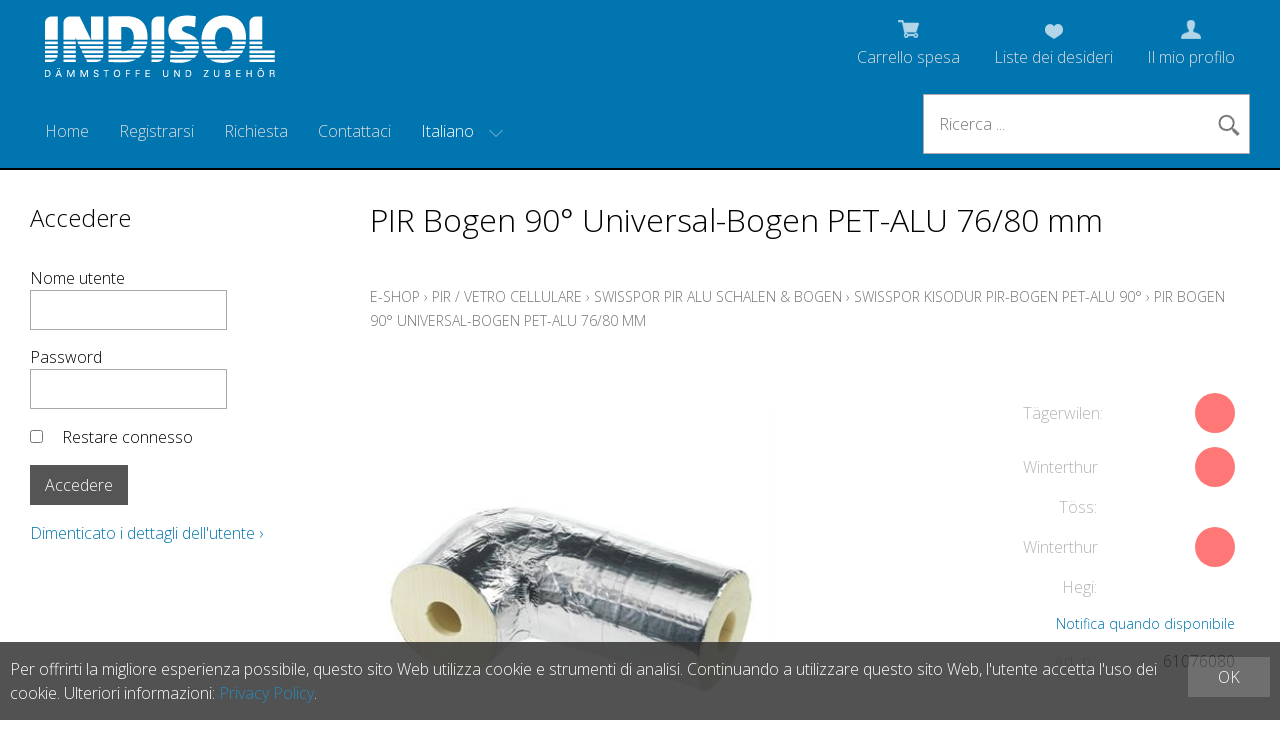

--- FILE ---
content_type: text/html; charset=utf-8
request_url: https://indisol.shop/it/12500/pir-bogen-90-universal-bogen-pet-alu-76-80-mm
body_size: 16240
content:
<!DOCTYPE html>
<html lang="it" itemscope itemtype="http://schema.org/ItemPage">
<head>
    <meta http-equiv="X-UA-Compatible" content="IE=edge">
    <meta charset="utf-8">
    <title>PIR Bogen 90&#176; Universal-Bogen PET-ALU 76/80 mm, swisspor KISODUR PIR-Bogen PET-ALU 90&#176; - Indisol AG</title>
    <meta name="description" content="Typ SBWPswissporKISODUR Bogen werden auf speziellen Anlagen &#228;usserst passgenau geschnitten. Sie haben eine durchgehend gleichbleibende Wandst&#228;rke." />
    <meta name="author" content="Indisol AG" />
    <meta name="robots" content="all" />
    <meta name="generator" content="blue office&reg; E-Shop" />
    <meta name="viewport" content="width=device-width, initial-scale=1">
    <link href="https://fonts.googleapis.com/css?family=Open+Sans:300,300italic,600,600italic" rel="stylesheet" type="text/css" />
    <link href="/content/bundles/design[normalize]?v=Z8uRT44BxK4bBONL6qWKOR-ugrTxLofcCPsK27xqUn41" rel="stylesheet"/>

    <link rel="preload" href="/content/bundles/featherlight?v=x6_C-F9ZYdkTqI_jpAiGY_XDbRwlEPGmgb7XdfShwus1" as="style" onload="this.rel='stylesheet'">



    <link rel="image_src" href="https://indisol.shop/it/media/pir-bogen-90-universal-bogen-pet-alu-76-80-mm.ySv9J3-lkDe4H8_B8dJlZw.AP8.A.jpg"/>
    
    
<meta property="og:title" content="PIR Bogen 90&#176; Universal-Bogen PET-ALU 76/80 mm" />
<meta property="og:url" content="https://indisol.shop/it/12500/pir-bogen-90-universal-bogen-pet-alu-76-80-mm" />
<meta property="og:image" content="https://indisol.shop/it/media/pir-bogen-90-universal-bogen-pet-alu-76-80-mm.ySv9J3-lkDe4H8_B8dJlZw.jpg" />
<meta property="og:description" content="Typ SBWPswissporKISODUR Bogen werden auf speziellen Anlagen &#228;usserst passgenau geschnitten. Sie haben eine durchgehend gleichbleibende Wandst&#228;rke." />
<meta property="og:site_name" content="Indisol AG E-Shop" />
<meta property="og:type" content="product" />
<meta property="product:price:amount" content="">
<meta property="product:price:currency" content="">

    
    <!-- Global site tag (gtag.js) - Google Analytics -->
    <script async src="https://www.googletagmanager.com/gtag/js?id=UA-7840329-6"></script>
    <script>
      window.dataLayer = window.dataLayer || [];
      function gtag(){dataLayer.push(arguments);}
      gtag('js', new Date());
    
      gtag('config', 'UA-7840329-6');
    </script>

        <link href="https://indisol.shop/de/12500/pir-bogen-90-universal-bogen-pet-alu-76-80-mm" rel="alternate" hreflang="de">
    <link href="https://indisol.shop/fr/12500/pir-bogen-90-universal-bogen-pet-alu-76-80-mm" rel="alternate" hreflang="fr">


    <script type="text/javascript"> var eShop = { asyncTmpl: {} }; </script>
    
</head>
<body>

    <div class="seiten-breite">
        <header id="header">
            <div id="header-top">
                <a href="/" title="E-Shop Home" id="logo-home"><img src="/Content/Custom/img/logo-indisol.png" alt="Indisol AG E-Shop" /></a>
                <div id="nav-spez">
                    <div id="mobile-nav" class=tablet><span class="icon icon-menu weiss"></span></div>
                    <div id="konfig-menu" class="mobile mobile-button"><span class="icon icon-zahnrad weiss"></span></div>
                    <div class="mod text-icon-button" id="mini-warenkorb">
    <a href="/it/utente/carrello" >
        <!-- Reihenfolge der Elemente angepasst -->   
        <span class="icon icon-wk weiss"><span class="anz-artikel dyn-wk-anzahl"></span></span><span class="non-mobile">Carrello spesa</span>
    </a>
</div>
                    
<div id="merkliste-link" class="text-icon-button">
    <a href="/it/utente/liste-dei-desideri">
        <span class="icon icon-merken weiss"></span><span class="non-mobile">Liste dei desideri</span>
    </a>
</div>

                    <div class="mod text-icon-button" id="nav-benutzer">
    <a href="/it/utente/profilo" >
        <span class="icon icon-login weiss"></span><span class="non-mobile">Il mio profilo</span>
    </a>
</div>
                </div>
            </div>
            
            <div class="clear"></div>
                
            <nav id="nav-allgemein">
                <ul class="non-tablet">

    <li><a href="/" >Home</a></li>
    

    <li>

        <a href="/it/utente/indirizzo?nav=r" >Registrarsi</a>
        
    </li>
    

    <li><a href="/it/chi-siamo/domanda" >Richiesta</a></li>
    

    <li><a href="/it/chi-siamo/contatto" >Contattaci</a></li>
    


</ul>
                <div id="konfig" class="non-mobile">
                    
                    
<div class="mod" id="sprache">
    <select class="maske rechts">
    
        <option value="de"  data-auto-url="https://indisol.shop/de/12500/pir-bogen-90-universal-bogen-pet-alu-76-80-mm?languageswitch=1">Deutsch</option>
             
        <option value="fr"  data-auto-url="https://indisol.shop/fr/12500/pir-bogen-90-universal-bogen-pet-alu-76-80-mm?languageswitch=1">Fran&#231;ais</option>
             
        <option value="it" selected="selected" data-auto-url="https://indisol.shop/it/12500/pir-bogen-90-universal-bogen-pet-alu-76-80-mm?languageswitch=1">Italiano</option>
             </select>
</div>

                </div>
                <div class="mod" id="suche">
    <div class="eingabe">
        <input type="search" id="suche-eingabe" placeholder="Ricerca ..." autocomplete="off" data-url="/it/ricerca" value="" name="searchquery">
    </div>
    <div class="schalter"><span class="icon-lupe"></span><span class="tablet non-mobile">Suche</span></div>
</div>
                <div class="clear"></div>
            </nav>
                
            <nav id="nav-baum-mobile" class="tablet">
                <ul class="e1 wg_0">


    <li class="e1 ">
        <a href="/" class="e1 ">
            <span class="titel">Home</span>
            <span class="link"><span class="icon-pfeil-o"></span></span>
        </a>
    </li>
    

    <li class="e1 ">
        <a href="/it/chi-siamo/domanda" class="e1 ">
            <span class="titel">Richiesta</span>
            <span class="link"><span class="icon-pfeil-o"></span></span>
        </a>
    </li>
    

    <li class="e1 ">
        <a href="/it/chi-siamo/contatto" class="e1 ">
            <span class="titel">Contattaci</span>
            <span class="link"><span class="icon-pfeil-o"></span></span>
        </a>
    </li>
    


    
    <li class="e1 wg_1 hat-artikel hat-unterwg">
        <a href="https://indisol.shop/it/lana-di-roccia" class="e1 wg_1 hat-artikel hat-unterwg ">
            <span class="titel">Lana di roccia</span>

            <span class="erweitern"><span class="icon-pfeil-s"></span></span>
            
            <span class="link "><span class="icon-pfeil-o"></span></span>
        </a>
        <ul class="e2 wg_1 hat-artikel hat-unterwg">

    
    <li class="e2 wg_947 hat-artikel hat-unterwg">
        <a href="https://indisol.shop/it/lana-di-roccia/knauf-insulation" class="e2 wg_947 hat-artikel hat-unterwg ">
            <span class="titel">Knauf Insulation</span>

            <span class="erweitern"><span class="icon-pfeil-s-kl"></span></span>
            
            <span class="link "><span class="icon-pfeil-o-kl"></span></span>
        </a>
        <ul class="e3 wg_947 hat-artikel hat-unterwg">

    
    <li class="e3 wg_745 hat-artikel">
        <a href="https://indisol.shop/it/lana-di-roccia/knauf-insulation/knauf-thermo-tek-bd-60-alur" class="e3 wg_745 hat-artikel ">
            <span class="titel">Knauf Thermo-teK BD 60 AluR</span>

            <span class="link "><span class="icon-pfeil-o-kl"></span></span>
        </a>
        <ul class="e4 wg_745 hat-artikel">

</ul>
    </li>
     
    <li class="e3 wg_746 hat-artikel">
        <a href="https://indisol.shop/it/lana-di-roccia/knauf-insulation/knauf-thermo-tek-bd-80-alur" class="e3 wg_746 hat-artikel ">
            <span class="titel">Knauf Thermo-teK BD 80 AluR</span>

            <span class="link "><span class="icon-pfeil-o-kl"></span></span>
        </a>
        <ul class="e4 wg_746 hat-artikel">

</ul>
    </li>
     
    <li class="e3 wg_708 hat-artikel">
        <a href="https://indisol.shop/it/lana-di-roccia/knauf-insulation/knauf-lamellenmatte-thermo-tek-lm-pro-alu" class="e3 wg_708 hat-artikel ">
            <span class="titel">Knauf Lamellenmatte Thermo-teK LM PRO Alu</span>

            <span class="link "><span class="icon-pfeil-o-kl"></span></span>
        </a>
        <ul class="e4 wg_708 hat-artikel">

</ul>
    </li>
     
    <li class="e3 wg_103 hat-artikel">
        <a href="https://indisol.shop/it/lana-di-roccia/knauf-insulation/knauf-stopfwolle-power-tek-lw-std" class="e3 wg_103 hat-artikel ">
            <span class="titel">Knauf Stopfwolle Power-teK LW STD</span>

            <span class="link "><span class="icon-pfeil-o-kl"></span></span>
        </a>
        <ul class="e4 wg_103 hat-artikel">

</ul>
    </li>
     
    <li class="e3 wg_866 hat-artikel">
        <a href="https://indisol.shop/it/lana-di-roccia/knauf-insulation/knauf-steinwolle-flocken-power-tek-lw-020" class="e3 wg_866 hat-artikel ">
            <span class="titel">Knauf Steinwolle-Flocken Power-teK LW 020</span>

            <span class="link "><span class="icon-pfeil-o-kl"></span></span>
        </a>
        <ul class="e4 wg_866 hat-artikel">

</ul>
    </li>
     
    <li class="e3 wg_34 hat-artikel">
        <a href="https://indisol.shop/it/lana-di-roccia/knauf-insulation/materassini-trapunti-su-rete-wm-640-gg" class="e3 wg_34 hat-artikel ">
            <span class="titel">Materassini trapunti su rete (WM 640 GG)</span>

            <span class="link "><span class="icon-pfeil-o-kl"></span></span>
        </a>
        <ul class="e4 wg_34 hat-artikel">

</ul>
    </li>
     
    <li class="e3 wg_356 hat-artikel">
        <a href="https://indisol.shop/it/lana-di-roccia/knauf-insulation/knauf-filzstreifen-sound-tek-fm-140" class="e3 wg_356 hat-artikel ">
            <span class="titel">Knauf Filzstreifen Sound-teK FM 140</span>

            <span class="link "><span class="icon-pfeil-o-kl"></span></span>
        </a>
        <ul class="e4 wg_356 hat-artikel">

</ul>
    </li>
     
    <li class="e3 wg_882 hat-artikel">
        <a href="https://indisol.shop/it/lana-di-roccia/knauf-insulation/knauf-steinwolle-matte-power-tek-fm-660-alu" class="e3 wg_882 hat-artikel ">
            <span class="titel">Knauf Steinwolle-Matte Power-teK FM 660 ALU</span>

            <span class="link "><span class="icon-pfeil-o-kl"></span></span>
        </a>
        <ul class="e4 wg_882 hat-artikel">

</ul>
    </li>
     
    <li class="e3 wg_960 hat-artikel">
        <a href="https://indisol.shop/it/lana-di-roccia/knauf-insulation/knauf-thermo-tek-bd-050-wbs" class="e3 wg_960 hat-artikel ">
            <span class="titel">Knauf Thermo-teK BD 050 WBS</span>

            <span class="link "><span class="icon-pfeil-o-kl"></span></span>
        </a>
        <ul class="e4 wg_960 hat-artikel">

</ul>
    </li>
     
    <li class="e3 wg_1050 hat-artikel">
        <a href="https://indisol.shop/it/lana-di-roccia/knauf-insulation/knauf-thermo-tek-bd-45-alur" class="e3 wg_1050 hat-artikel ">
            <span class="titel">Knauf Thermo-teK BD 45 AluR</span>

            <span class="link "><span class="icon-pfeil-o-kl"></span></span>
        </a>
        <ul class="e4 wg_1050 hat-artikel">

</ul>
    </li>
 </ul>
    </li>
     
    <li class="e2 wg_643 hat-artikel hat-unterwg">
        <a href="https://indisol.shop/it/lana-di-roccia/steinwolle-rohrschalen-roh-alu" class="e2 wg_643 hat-artikel hat-unterwg ">
            <span class="titel">Steinwolle Rohrschalen ROH / ALU</span>

            <span class="erweitern"><span class="icon-pfeil-s-kl"></span></span>
            
            <span class="link "><span class="icon-pfeil-o-kl"></span></span>
        </a>
        <ul class="e3 wg_643 hat-artikel hat-unterwg">

    
    <li class="e3 wg_823 hat-artikel">
        <a href="https://indisol.shop/it/lana-di-roccia/steinwolle-rohrschalen-roh-alu/knauf-steinwolle-rohrschale-roh-thermo-tek-ps-eco" class="e3 wg_823 hat-artikel ">
            <span class="titel">Knauf Steinwolle-Rohrschale ROH Thermo teK PS ECO</span>

            <span class="link "><span class="icon-pfeil-o-kl"></span></span>
        </a>
        <ul class="e4 wg_823 hat-artikel">

</ul>
    </li>
     
    <li class="e3 wg_824 hat-artikel">
        <a href="https://indisol.shop/it/lana-di-roccia/steinwolle-rohrschalen-roh-alu/knauf-steinwolle-rohrschale-thermo-tek-ps-eco-alu" class="e3 wg_824 hat-artikel ">
            <span class="titel">Knauf Steinwolle-Rohrschale Thermo-teK PS ECO ALU</span>

            <span class="link "><span class="icon-pfeil-o-kl"></span></span>
        </a>
        <ul class="e4 wg_824 hat-artikel">

</ul>
    </li>
     
    <li class="e3 wg_355 hat-artikel">
        <a href="https://indisol.shop/it/lana-di-roccia/steinwolle-rohrschalen-roh-alu/knauf-steinwolle-rohrschale-thermo-tek-ps-pro-alu" class="e3 wg_355 hat-artikel ">
            <span class="titel">Knauf Steinwolle-Rohrschale Thermo-teK PS PRO ALU</span>

            <span class="link "><span class="icon-pfeil-o-kl"></span></span>
        </a>
        <ul class="e4 wg_355 hat-artikel">

</ul>
    </li>
     
    <li class="e3 wg_859 hat-artikel">
        <a href="https://indisol.shop/it/lana-di-roccia/steinwolle-rohrschalen-roh-alu/rockwool-steinwolle-rohrschale-teclit-ps-cold" class="e3 wg_859 hat-artikel ">
            <span class="titel">Rockwool Steinwolle-Rohrschale Teclit PS Cold</span>

            <span class="link "><span class="icon-pfeil-o-kl"></span></span>
        </a>
        <ul class="e4 wg_859 hat-artikel">

</ul>
    </li>
     
    <li class="e3 wg_880 hat-artikel">
        <a href="https://indisol.shop/it/lana-di-roccia/steinwolle-rohrschalen-roh-alu/rockwool-steinwolle-rohrschale-800-alu" class="e3 wg_880 hat-artikel ">
            <span class="titel">Rockwool Steinwolle-Rohrschale 800 ALU</span>

            <span class="link "><span class="icon-pfeil-o-kl"></span></span>
        </a>
        <ul class="e4 wg_880 hat-artikel">

</ul>
    </li>
     
    <li class="e3 wg_423 hat-artikel">
        <a href="https://indisol.shop/it/lana-di-roccia/steinwolle-rohrschalen-roh-alu/kaminrohrschalen-alu-50-mm" class="e3 wg_423 hat-artikel ">
            <span class="titel">Kaminrohrschalen ALU 50 mm</span>

            <span class="link "><span class="icon-pfeil-o-kl"></span></span>
        </a>
        <ul class="e4 wg_423 hat-artikel">

</ul>
    </li>
     
    <li class="e3 wg_5 hat-artikel">
        <a href="https://indisol.shop/it/lana-di-roccia/steinwolle-rohrschalen-roh-alu/kaminrohrschalen-alu-30-mm" class="e3 wg_5 hat-artikel ">
            <span class="titel">Kaminrohrschalen ALU 30 mm</span>

            <span class="link "><span class="icon-pfeil-o-kl"></span></span>
        </a>
        <ul class="e4 wg_5 hat-artikel">

</ul>
    </li>
 </ul>
    </li>
     
    <li class="e2 wg_825 hat-artikel hat-unterwg">
        <a href="https://indisol.shop/it/lana-di-roccia/flumroc" class="e2 wg_825 hat-artikel hat-unterwg ">
            <span class="titel">Flumroc</span>

            <span class="erweitern"><span class="icon-pfeil-s-kl"></span></span>
            
            <span class="link "><span class="icon-pfeil-o-kl"></span></span>
        </a>
        <ul class="e3 wg_825 hat-artikel hat-unterwg">

    
    <li class="e3 wg_32 hat-artikel">
        <a href="https://indisol.shop/it/lana-di-roccia/flumroc/materasso-antincendio-flumroc-fmi-500-alu" class="e3 wg_32 hat-artikel ">
            <span class="titel">Materasso antincendio Flumroc FMI 500 ALU</span>

            <span class="link "><span class="icon-pfeil-o-kl"></span></span>
        </a>
        <ul class="e4 wg_32 hat-artikel">

</ul>
    </li>
     
    <li class="e3 wg_863 hat-artikel">
        <a href="https://indisol.shop/it/lana-di-roccia/flumroc/flumroc-daemmplatte-341" class="e3 wg_863 hat-artikel ">
            <span class="titel">Flumroc D&#228;mmplatte 341</span>

            <span class="link "><span class="icon-pfeil-o-kl"></span></span>
        </a>
        <ul class="e4 wg_863 hat-artikel">

</ul>
    </li>
     
    <li class="e3 wg_865 hat-artikel">
        <a href="https://indisol.shop/it/lana-di-roccia/flumroc/flumroc-daemmplatte-t42" class="e3 wg_865 hat-artikel ">
            <span class="titel">Flumroc D&#228;mmplatte T42</span>

            <span class="link "><span class="icon-pfeil-o-kl"></span></span>
        </a>
        <ul class="e4 wg_865 hat-artikel">

</ul>
    </li>
 </ul>
    </li>
 </ul>
    </li>
     
    <li class="e1 wg_7 hat-artikel hat-unterwg">
        <a href="https://indisol.shop/it/pir-vetro-cellulare" class="e1 wg_7 hat-artikel hat-unterwg ">
            <span class="titel">PIR / Vetro Cellulare</span>

            <span class="erweitern"><span class="icon-pfeil-s"></span></span>
            
            <span class="link "><span class="icon-pfeil-o"></span></span>
        </a>
        <ul class="e2 wg_7 hat-artikel hat-unterwg">

    
    <li class="e2 wg_48 hat-artikel">
        <a href="https://indisol.shop/it/pir-vetro-cellulare/copelle-pir" class="e2 wg_48 hat-artikel ">
            <span class="titel">Copelle PIR</span>

            <span class="link "><span class="icon-pfeil-o-kl"></span></span>
        </a>
        <ul class="e3 wg_48 hat-artikel">

</ul>
    </li>
     
    <li class="e2 wg_738 hat-artikel">
        <a href="https://indisol.shop/it/pir-vetro-cellulare/swisspor-kisodur-pir-bogen-90" class="e2 wg_738 hat-artikel ">
            <span class="titel">swisspor KISODUR PIR Bogen 90&#176;</span>

            <span class="link "><span class="icon-pfeil-o-kl"></span></span>
        </a>
        <ul class="e3 wg_738 hat-artikel">

</ul>
    </li>
     
    <li class="e2 wg_837 hat-artikel hat-unterwg">
        <a href="https://indisol.shop/it/pir-vetro-cellulare/swisspor-pir-alu-schalen-e-bogen" class="e2 wg_837 hat-artikel hat-unterwg ">
            <span class="titel">swisspor PIR ALU Schalen &amp; Bogen</span>

            <span class="erweitern"><span class="icon-pfeil-s-kl"></span></span>
            
            <span class="link "><span class="icon-pfeil-o-kl"></span></span>
        </a>
        <ul class="e3 wg_837 hat-artikel hat-unterwg">

    
    <li class="e3 wg_749 hat-artikel">
        <a href="https://indisol.shop/it/pir-vetro-cellulare/swisspor-pir-alu-schalen-e-bogen/swisspor-kisodur-pir-schalen-alu-gitter-gelege" class="e3 wg_749 hat-artikel ">
            <span class="titel">swisspor KISODUR PIR-Schalen ALU Gitter (Gelege)</span>

            <span class="link "><span class="icon-pfeil-o-kl"></span></span>
        </a>
        <ul class="e4 wg_749 hat-artikel">

</ul>
    </li>
     
    <li class="e3 wg_336 hat-artikel">
        <a href="https://indisol.shop/it/pir-vetro-cellulare/swisspor-pir-alu-schalen-e-bogen/copelle-pir-1" class="e3 wg_336 hat-artikel ">
            <span class="titel">Copelle PIR</span>

            <span class="link "><span class="icon-pfeil-o-kl"></span></span>
        </a>
        <ul class="e4 wg_336 hat-artikel">

</ul>
    </li>
     
    <li class="e3 wg_750 hat-artikel">
        <a href="https://indisol.shop/it/pir-vetro-cellulare/swisspor-pir-alu-schalen-e-bogen/swisspor-kisodur-pir-schalen-alu-grobkorn-optik" class="e3 wg_750 hat-artikel ">
            <span class="titel">swisspor KISODUR PIR-Schalen ALU Grobkorn Optik</span>

            <span class="link "><span class="icon-pfeil-o-kl"></span></span>
        </a>
        <ul class="e4 wg_750 hat-artikel">

</ul>
    </li>
     
    <li class="e3 wg_830 hat-artikel">
        <a href="https://indisol.shop/it/pir-vetro-cellulare/swisspor-pir-alu-schalen-e-bogen/swisspor-kisodur-pir-schalen-alu-gitter-schwarz" class="e3 wg_830 hat-artikel ">
            <span class="titel">swisspor KISODUR PIR-Schalen ALU Gitter Schwarz</span>

            <span class="link "><span class="icon-pfeil-o-kl"></span></span>
        </a>
        <ul class="e4 wg_830 hat-artikel">

</ul>
    </li>
     
    <li class="e3 wg_832 hat-artikel">
        <a href="https://indisol.shop/it/pir-vetro-cellulare/swisspor-pir-alu-schalen-e-bogen/swisspor-kisodur-pir-bogen-gitter-90" class="e3 wg_832 hat-artikel ">
            <span class="titel">swisspor KISODUR PIR-Bogen Gitter 90&#176;</span>

            <span class="link "><span class="icon-pfeil-o-kl"></span></span>
        </a>
        <ul class="e4 wg_832 hat-artikel">

</ul>
    </li>
     
    <li class="e3 wg_752 hat-artikel">
        <a href="https://indisol.shop/it/pir-vetro-cellulare/swisspor-pir-alu-schalen-e-bogen/swisspor-kisodur-pir-bogen-pet-alu-90" class="e3 wg_752 hat-artikel ">
            <span class="titel">swisspor KISODUR PIR-Bogen PET-ALU 90&#176;</span>

            <span class="link "><span class="icon-pfeil-o-kl"></span></span>
        </a>
        <ul class="e4 wg_752 hat-artikel">

</ul>
    </li>
     
    <li class="e3 wg_755 hat-artikel">
        <a href="https://indisol.shop/it/pir-vetro-cellulare/swisspor-pir-alu-schalen-e-bogen/swisspor-klebebaender-alu" class="e3 wg_755 hat-artikel ">
            <span class="titel">swisspor Klebeb&#228;nder ALU</span>

            <span class="link "><span class="icon-pfeil-o-kl"></span></span>
        </a>
        <ul class="e4 wg_755 hat-artikel">

</ul>
    </li>
 </ul>
    </li>
     
    <li class="e2 wg_899 hat-artikel hat-unterwg">
        <a href="https://indisol.shop/it/pir-vetro-cellulare/elri" class="e2 wg_899 hat-artikel hat-unterwg ">
            <span class="titel">ELRI</span>

            <span class="erweitern"><span class="icon-pfeil-s-kl"></span></span>
            
            <span class="link "><span class="icon-pfeil-o-kl"></span></span>
        </a>
        <ul class="e3 wg_899 hat-artikel hat-unterwg">

    
    <li class="e3 wg_1089 hat-artikel">
        <a href="https://indisol.shop/it/pir-vetro-cellulare/elri/elri-pir-schalen" class="e3 wg_1089 hat-artikel ">
            <span class="titel">ELRI PIR Schalen</span>

            <span class="link "><span class="icon-pfeil-o-kl"></span></span>
        </a>
        <ul class="e4 wg_1089 hat-artikel">

</ul>
    </li>
     
    <li class="e3 wg_903 hat-artikel">
        <a href="https://indisol.shop/it/pir-vetro-cellulare/elri/elri-pir-bogen-formgeschaeumt-90" class="e3 wg_903 hat-artikel ">
            <span class="titel">ELRI PIR-Bogen formgesch&#228;umt 90&#176;</span>

            <span class="link "><span class="icon-pfeil-o-kl"></span></span>
        </a>
        <ul class="e4 wg_903 hat-artikel">

</ul>
    </li>
     
    <li class="e3 wg_904 hat-artikel">
        <a href="https://indisol.shop/it/pir-vetro-cellulare/elri/elri-pir-bogen-formgeschaeumt-45" class="e3 wg_904 hat-artikel ">
            <span class="titel">ELRI PIR-Bogen formgesch&#228;umt 45&#176;</span>

            <span class="link "><span class="icon-pfeil-o-kl"></span></span>
        </a>
        <ul class="e4 wg_904 hat-artikel">

</ul>
    </li>
     
    <li class="e3 wg_905 hat-artikel">
        <a href="https://indisol.shop/it/pir-vetro-cellulare/elri/elri-pir-t-abzweiger-formgeschaeumt" class="e3 wg_905 hat-artikel ">
            <span class="titel">ELRI PIR T-Abzweiger formgesch&#228;umt</span>

            <span class="link "><span class="icon-pfeil-o-kl"></span></span>
        </a>
        <ul class="e4 wg_905 hat-artikel">

</ul>
    </li>
     
    <li class="e3 wg_906 hat-artikel">
        <a href="https://indisol.shop/it/pir-vetro-cellulare/elri/elri-pvc-bogen-90-hellgrau" class="e3 wg_906 hat-artikel ">
            <span class="titel">ELRI PVC-Bogen 90&#176; hellgrau</span>

            <span class="link "><span class="icon-pfeil-o-kl"></span></span>
        </a>
        <ul class="e4 wg_906 hat-artikel">

</ul>
    </li>
     
    <li class="e3 wg_908 hat-artikel">
        <a href="https://indisol.shop/it/pir-vetro-cellulare/elri/elri-pvc-t-abzweiger-hellgrau" class="e3 wg_908 hat-artikel ">
            <span class="titel">ELRI PVC-T-Abzweiger hellgrau</span>

            <span class="link "><span class="icon-pfeil-o-kl"></span></span>
        </a>
        <ul class="e4 wg_908 hat-artikel">

</ul>
    </li>
     
    <li class="e3 wg_1036 hat-artikel">
        <a href="https://indisol.shop/it/pir-vetro-cellulare/elri/elri-eluma-bogen-90-hellgrau" class="e3 wg_1036 hat-artikel ">
            <span class="titel">ELRI eluma Bogen 90&#176; hellgrau</span>

            <span class="link "><span class="icon-pfeil-o-kl"></span></span>
        </a>
        <ul class="e4 wg_1036 hat-artikel">

</ul>
    </li>
     
    <li class="e3 wg_1037 hat-artikel">
        <a href="https://indisol.shop/it/pir-vetro-cellulare/elri/elri-eluma-bogen-45-hellgrau" class="e3 wg_1037 hat-artikel ">
            <span class="titel">ELRI eluma Bogen 45&#176; hellgrau</span>

            <span class="link "><span class="icon-pfeil-o-kl"></span></span>
        </a>
        <ul class="e4 wg_1037 hat-artikel">

</ul>
    </li>
     
    <li class="e3 wg_911 hat-artikel">
        <a href="https://indisol.shop/it/pir-vetro-cellulare/elri/elri-pvc-bogen-90-schwarz" class="e3 wg_911 hat-artikel ">
            <span class="titel">ELRI PVC-Bogen 90&#176; schwarz</span>

            <span class="link "><span class="icon-pfeil-o-kl"></span></span>
        </a>
        <ul class="e4 wg_911 hat-artikel">

</ul>
    </li>
     
    <li class="e3 wg_1065 hat-artikel">
        <a href="https://indisol.shop/it/pir-vetro-cellulare/elri/elri-eluma-s-bogen-90-alu-optik" class="e3 wg_1065 hat-artikel ">
            <span class="titel">ELRI eluma-s Bogen 90&#176; ALU Optik</span>

            <span class="link "><span class="icon-pfeil-o-kl"></span></span>
        </a>
        <ul class="e4 wg_1065 hat-artikel">

</ul>
    </li>
     
    <li class="e3 wg_1063 hat-artikel">
        <a href="https://indisol.shop/it/pir-vetro-cellulare/elri/elri-eluma-rollenfolie-hellgrau-alu-optik" class="e3 wg_1063 hat-artikel ">
            <span class="titel">ELRI eluma Rollenfolie hellgrau/Alu Optik</span>

            <span class="link "><span class="icon-pfeil-o-kl"></span></span>
        </a>
        <ul class="e4 wg_1063 hat-artikel">

</ul>
    </li>
     
    <li class="e3 wg_1067 hat-artikel">
        <a href="https://indisol.shop/it/pir-vetro-cellulare/elri/elri-eluma-s-bogen-45-alu-optik" class="e3 wg_1067 hat-artikel ">
            <span class="titel">ELRI eluma-s Bogen 45&#176; ALU Optik</span>

            <span class="link "><span class="icon-pfeil-o-kl"></span></span>
        </a>
        <ul class="e4 wg_1067 hat-artikel">

</ul>
    </li>
     
    <li class="e3 wg_1085 hat-artikel">
        <a href="https://indisol.shop/it/pir-vetro-cellulare/elri/elri-pvc-bogen-45-schwarz" class="e3 wg_1085 hat-artikel ">
            <span class="titel">ELRI PVC-Bogen 45&#176; schwarz</span>

            <span class="link "><span class="icon-pfeil-o-kl"></span></span>
        </a>
        <ul class="e4 wg_1085 hat-artikel">

</ul>
    </li>
     
    <li class="e3 wg_1086 hat-artikel">
        <a href="https://indisol.shop/it/pir-vetro-cellulare/elri/elri-pvc-bogen-45-hellgrau" class="e3 wg_1086 hat-artikel ">
            <span class="titel">ELRI PVC-Bogen 45&#176; hellgrau</span>

            <span class="link "><span class="icon-pfeil-o-kl"></span></span>
        </a>
        <ul class="e4 wg_1086 hat-artikel">

</ul>
    </li>
     
    <li class="e3 wg_1069 hat-artikel">
        <a href="https://indisol.shop/it/pir-vetro-cellulare/elri/elri-elpak-r-rollenfolie-schwarz" class="e3 wg_1069 hat-artikel ">
            <span class="titel">ELRI elpak-r Rollenfolie Schwarz</span>

            <span class="link "><span class="icon-pfeil-o-kl"></span></span>
        </a>
        <ul class="e4 wg_1069 hat-artikel">

</ul>
    </li>
     
    <li class="e3 wg_1093 hat-artikel">
        <a href="https://indisol.shop/it/pir-vetro-cellulare/elri/elri-elpiragv" class="e3 wg_1093 hat-artikel ">
            <span class="titel">ELRI elpirAGV</span>

            <span class="link "><span class="icon-pfeil-o-kl"></span></span>
        </a>
        <ul class="e4 wg_1093 hat-artikel">

</ul>
    </li>
 </ul>
    </li>
 </ul>
    </li>
     
    <li class="e1 wg_11 hat-artikel hat-unterwg">
        <a href="https://indisol.shop/it/gamma-polietilene" class="e1 wg_11 hat-artikel hat-unterwg ">
            <span class="titel">Gamma / Polietilene</span>

            <span class="erweitern"><span class="icon-pfeil-s"></span></span>
            
            <span class="link "><span class="icon-pfeil-o"></span></span>
        </a>
        <ul class="e2 wg_11 hat-artikel hat-unterwg">

    
    <li class="e2 wg_1026 hat-artikel hat-unterwg">
        <a href="https://indisol.shop/it/gamma-polietilene/evocell" class="e2 wg_1026 hat-artikel hat-unterwg ">
            <span class="titel">Evocell</span>

            <span class="erweitern"><span class="icon-pfeil-s-kl"></span></span>
            
            <span class="link "><span class="icon-pfeil-o-kl"></span></span>
        </a>
        <ul class="e3 wg_1026 hat-artikel hat-unterwg">

    
    <li class="e3 wg_1027 hat-artikel">
        <a href="https://indisol.shop/it/gamma-polietilene/evocell/evocell-it-flex-c1-schlauch" class="e3 wg_1027 hat-artikel ">
            <span class="titel">Evocell IT-Flex C1 Schlauch</span>

            <span class="link "><span class="icon-pfeil-o-kl"></span></span>
        </a>
        <ul class="e4 wg_1027 hat-artikel">

</ul>
    </li>
     
    <li class="e3 wg_1028 hat-artikel">
        <a href="https://indisol.shop/it/gamma-polietilene/evocell/evocell-it-flex-c1-schlauch-selbstklebend-mit-ueberlappung" class="e3 wg_1028 hat-artikel ">
            <span class="titel">Evocell IT-Flex C1 Schlauch selbstklebend mit &#220;berlappung</span>

            <span class="link "><span class="icon-pfeil-o-kl"></span></span>
        </a>
        <ul class="e4 wg_1028 hat-artikel">

</ul>
    </li>
     
    <li class="e3 wg_1029 hat-artikel">
        <a href="https://indisol.shop/it/gamma-polietilene/evocell/evocell-it-flex-c1r-rollen" class="e3 wg_1029 hat-artikel ">
            <span class="titel">Evocell IT-Flex C1R Rollen</span>

            <span class="link "><span class="icon-pfeil-o-kl"></span></span>
        </a>
        <ul class="e4 wg_1029 hat-artikel">

</ul>
    </li>
     
    <li class="e3 wg_1030 hat-artikel">
        <a href="https://indisol.shop/it/gamma-polietilene/evocell/evocell-it-flex-cnx1-kleber" class="e3 wg_1030 hat-artikel ">
            <span class="titel">Evocell IT-Flex CNX1 Kleber </span>

            <span class="link "><span class="icon-pfeil-o-kl"></span></span>
        </a>
        <ul class="e4 wg_1030 hat-artikel">

</ul>
    </li>
     
    <li class="e3 wg_1087 hat-artikel">
        <a href="https://indisol.shop/it/gamma-polietilene/evocell/evocell-it-flex-c1-schlauch-selbstklebend" class="e3 wg_1087 hat-artikel ">
            <span class="titel">Evocell IT-Flex C1 Schlauch selbstklebend</span>

            <span class="link "><span class="icon-pfeil-o-kl"></span></span>
        </a>
        <ul class="e4 wg_1087 hat-artikel">

</ul>
    </li>
 </ul>
    </li>
     
    <li class="e2 wg_914 hat-artikel hat-unterwg">
        <a href="https://indisol.shop/it/gamma-polietilene/kaimann" class="e2 wg_914 hat-artikel hat-unterwg ">
            <span class="titel">Kaimann</span>

            <span class="erweitern"><span class="icon-pfeil-s-kl"></span></span>
            
            <span class="link "><span class="icon-pfeil-o-kl"></span></span>
        </a>
        <ul class="e3 wg_914 hat-artikel hat-unterwg">

    
    <li class="e3 wg_307 hat-artikel hat-unterwg">
        <a href="https://indisol.shop/it/gamma-polietilene/kaimann/kaiflex-zubehoer" class="e3 wg_307 hat-artikel hat-unterwg ">
            <span class="titel">Kaiflex Zubeh&#246;r</span>

            <span class="erweitern"><span class="icon-pfeil-s-kl"></span></span>
            
            <span class="link "><span class="icon-pfeil-o-kl"></span></span>
        </a>
        <ul class="e4 wg_307 hat-artikel hat-unterwg">

    
    <li class="e4 wg_383 hat-artikel">
        <a href="https://indisol.shop/it/gamma-polietilene/kaimann/kaiflex-zubehoer/kaiflex-kleber-k-414" class="e4 wg_383 hat-artikel ">
            <span class="titel">Kaiflex Kleber K 414</span>

            <span class="link "><span class="icon-pfeil-o-kl"></span></span>
        </a>
        <ul class="e5 wg_383 hat-artikel">

</ul>
    </li>
     
    <li class="e4 wg_384 hat-artikel">
        <a href="https://indisol.shop/it/gamma-polietilene/kaimann/kaiflex-zubehoer/kaiflex-epdm-kleber-hochtemperatur" class="e4 wg_384 hat-artikel ">
            <span class="titel">Kaiflex EPDM Kleber Hochtemperatur</span>

            <span class="link "><span class="icon-pfeil-o-kl"></span></span>
        </a>
        <ul class="e5 wg_384 hat-artikel">

</ul>
    </li>
     
    <li class="e4 wg_385 hat-artikel">
        <a href="https://indisol.shop/it/gamma-polietilene/kaimann/kaiflex-zubehoer/kaiflex-tape-klebeband" class="e4 wg_385 hat-artikel ">
            <span class="titel">Kaiflex Tape / Klebeband</span>

            <span class="link "><span class="icon-pfeil-o-kl"></span></span>
        </a>
        <ul class="e5 wg_385 hat-artikel">

</ul>
    </li>
     
    <li class="e4 wg_386 hat-artikel">
        <a href="https://indisol.shop/it/gamma-polietilene/kaimann/kaiflex-zubehoer/kaiflex-spezial-reiniger" class="e4 wg_386 hat-artikel ">
            <span class="titel">Kaiflex Spezial Reiniger</span>

            <span class="link "><span class="icon-pfeil-o-kl"></span></span>
        </a>
        <ul class="e5 wg_386 hat-artikel">

</ul>
    </li>
 </ul>
    </li>
     
    <li class="e3 wg_395 hat-artikel hat-unterwg">
        <a href="https://indisol.shop/it/gamma-polietilene/kaimann/kaiflex-kk-plus-s2" class="e3 wg_395 hat-artikel hat-unterwg ">
            <span class="titel">Kaiflex KK plus s2</span>

            <span class="erweitern"><span class="icon-pfeil-s-kl"></span></span>
            
            <span class="link "><span class="icon-pfeil-o-kl"></span></span>
        </a>
        <ul class="e4 wg_395 hat-artikel hat-unterwg">

    
    <li class="e4 wg_770 hat-artikel hat-unterwg">
        <a href="https://indisol.shop/it/gamma-polietilene/kaimann/kaiflex-kk-plus-s2/kaiflex-kkplus-s2-schlaeuche" class="e4 wg_770 hat-artikel hat-unterwg ">
            <span class="titel">Kaiflex KKplus s2 Schl&#228;uche</span>

            <span class="erweitern"><span class="icon-pfeil-s-kl"></span></span>
            
            <span class="link "><span class="icon-pfeil-o-kl"></span></span>
        </a>
        <ul class="e5 wg_770 hat-artikel hat-unterwg">

    
    <li class="e5 wg_396 hat-artikel">
        <a href="https://indisol.shop/it/gamma-polietilene/kaimann/kaiflex-kk-plus-s2/kaiflex-kkplus-s2-schlaeuche/kaiflex-kkplus1-s2-schlaeuche-7-0-10-0-mm" class="e5 wg_396 hat-artikel ">
            <span class="titel">Kaiflex KKplus1 s2 Schl&#228;uche 7.0 - 10.0 mm</span>

            <span class="link "><span class="icon-pfeil-o-kl"></span></span>
        </a>
        <ul class="e6 wg_396 hat-artikel">

</ul>
    </li>
     
    <li class="e5 wg_397 hat-artikel">
        <a href="https://indisol.shop/it/gamma-polietilene/kaimann/kaiflex-kk-plus-s2/kaiflex-kkplus-s2-schlaeuche/kaiflex-kkplus2-s2-schlaeuche-9-5-16-0-mm" class="e5 wg_397 hat-artikel ">
            <span class="titel">Kaiflex KKplus2 s2 Schl&#228;uche 9.5 - 16.0 mm</span>

            <span class="link "><span class="icon-pfeil-o-kl"></span></span>
        </a>
        <ul class="e6 wg_397 hat-artikel">

</ul>
    </li>
     
    <li class="e5 wg_398 hat-artikel">
        <a href="https://indisol.shop/it/gamma-polietilene/kaimann/kaiflex-kk-plus-s2/kaiflex-kkplus-s2-schlaeuche/kaiflex-kkplus3-s2-schlaeuche-12-5-19-0-mm" class="e5 wg_398 hat-artikel ">
            <span class="titel">Kaiflex KKplus3 s2 Schl&#228;uche 12.5 - 19.0 mm</span>

            <span class="link "><span class="icon-pfeil-o-kl"></span></span>
        </a>
        <ul class="e6 wg_398 hat-artikel">

</ul>
    </li>
     
    <li class="e5 wg_399 hat-artikel">
        <a href="https://indisol.shop/it/gamma-polietilene/kaimann/kaiflex-kk-plus-s2/kaiflex-kkplus-s2-schlaeuche/kaiflex-kkplus4-s2-schlaeuche-15-5-25-0-mm" class="e5 wg_399 hat-artikel ">
            <span class="titel">Kaiflex KKplus4 s2 Schl&#228;uche 15.5 - 25.0 mm</span>

            <span class="link "><span class="icon-pfeil-o-kl"></span></span>
        </a>
        <ul class="e6 wg_399 hat-artikel">

</ul>
    </li>
     
    <li class="e5 wg_400 hat-artikel">
        <a href="https://indisol.shop/it/gamma-polietilene/kaimann/kaiflex-kk-plus-s2/kaiflex-kkplus-s2-schlaeuche/kaiflex-kkplus5-s2-schlaeuche-21-5-30-0-mm" class="e5 wg_400 hat-artikel ">
            <span class="titel">Kaiflex KKplus5 s2 Schl&#228;uche 21.5 - 30.0 mm</span>

            <span class="link "><span class="icon-pfeil-o-kl"></span></span>
        </a>
        <ul class="e6 wg_400 hat-artikel">

</ul>
    </li>
     
    <li class="e5 wg_401 hat-artikel">
        <a href="https://indisol.shop/it/gamma-polietilene/kaimann/kaiflex-kk-plus-s2/kaiflex-kkplus-s2-schlaeuche/kaiflex-kkplus6-s2-schlaeuche-26-5-42-0-mm" class="e5 wg_401 hat-artikel ">
            <span class="titel">Kaiflex KKplus6 s2 Schl&#228;uche 26.5 - 42.0 mm</span>

            <span class="link "><span class="icon-pfeil-o-kl"></span></span>
        </a>
        <ul class="e6 wg_401 hat-artikel">

</ul>
    </li>
 </ul>
    </li>
     
    <li class="e4 wg_771 hat-artikel hat-unterwg">
        <a href="https://indisol.shop/it/gamma-polietilene/kaimann/kaiflex-kk-plus-s2/kaiflex-kkplus-s2-schlaeuche-selbstklebend" class="e4 wg_771 hat-artikel hat-unterwg ">
            <span class="titel">Kaiflex KKplus s2 Schl&#228;uche selbstklebend</span>

            <span class="erweitern"><span class="icon-pfeil-s-kl"></span></span>
            
            <span class="link "><span class="icon-pfeil-o-kl"></span></span>
        </a>
        <ul class="e5 wg_771 hat-artikel hat-unterwg">

    
    <li class="e5 wg_772 hat-artikel">
        <a href="https://indisol.shop/it/gamma-polietilene/kaimann/kaiflex-kk-plus-s2/kaiflex-kkplus-s2-schlaeuche-selbstklebend/kaiflex-kkplus1-s2-schlaeuche-7-0-9-5-mm-sk" class="e5 wg_772 hat-artikel ">
            <span class="titel">Kaiflex KKplus1 s2 Schl&#228;uche 7.0 - 9.5 mm SK</span>

            <span class="link "><span class="icon-pfeil-o-kl"></span></span>
        </a>
        <ul class="e6 wg_772 hat-artikel">

</ul>
    </li>
     
    <li class="e5 wg_773 hat-artikel">
        <a href="https://indisol.shop/it/gamma-polietilene/kaimann/kaiflex-kk-plus-s2/kaiflex-kkplus-s2-schlaeuche-selbstklebend/kaiflex-kkplus2-s2-schlaeuche-11-0-14-5-mm-sk" class="e5 wg_773 hat-artikel ">
            <span class="titel">Kaiflex KKplus2 s2 Schl&#228;uche 11.0 - 14.5 mm SK</span>

            <span class="link "><span class="icon-pfeil-o-kl"></span></span>
        </a>
        <ul class="e6 wg_773 hat-artikel">

</ul>
    </li>
     
    <li class="e5 wg_774 hat-artikel">
        <a href="https://indisol.shop/it/gamma-polietilene/kaimann/kaiflex-kk-plus-s2/kaiflex-kkplus-s2-schlaeuche-selbstklebend/kaiflex-kkplus3-s2-schlaeuche-13-5-17-5-mm-sk" class="e5 wg_774 hat-artikel ">
            <span class="titel">Kaiflex KKplus3 s2 Schl&#228;uche 13.5 - 17.5 mm SK</span>

            <span class="link "><span class="icon-pfeil-o-kl"></span></span>
        </a>
        <ul class="e6 wg_774 hat-artikel">

</ul>
    </li>
     
    <li class="e5 wg_775 hat-artikel">
        <a href="https://indisol.shop/it/gamma-polietilene/kaimann/kaiflex-kk-plus-s2/kaiflex-kkplus-s2-schlaeuche-selbstklebend/kaiflex-kkplus4-s2-schlaeuche-17-0-22-5-mm-sk" class="e5 wg_775 hat-artikel ">
            <span class="titel">Kaiflex KKplus4 s2 Schl&#228;uche 17.0 - 22.5 mm SK</span>

            <span class="link "><span class="icon-pfeil-o-kl"></span></span>
        </a>
        <ul class="e6 wg_775 hat-artikel">

</ul>
    </li>
 </ul>
    </li>
     
    <li class="e4 wg_711 hat-artikel">
        <a href="https://indisol.shop/it/gamma-polietilene/kaimann/kaiflex-kk-plus-s2/kaiflex-kkplus-s3-rollen" class="e4 wg_711 hat-artikel ">
            <span class="titel">Kaiflex KKplus s3 Rollen</span>

            <span class="link "><span class="icon-pfeil-o-kl"></span></span>
        </a>
        <ul class="e5 wg_711 hat-artikel">

</ul>
    </li>
     
    <li class="e4 wg_402 hat-artikel">
        <a href="https://indisol.shop/it/gamma-polietilene/kaimann/kaiflex-kk-plus-s2/kaiflex-kkplus-s3-platten" class="e4 wg_402 hat-artikel ">
            <span class="titel">Kaiflex KKplus s3 Platten</span>

            <span class="link "><span class="icon-pfeil-o-kl"></span></span>
        </a>
        <ul class="e5 wg_402 hat-artikel">

</ul>
    </li>
     
    <li class="e4 wg_403 hat-artikel">
        <a href="https://indisol.shop/it/gamma-polietilene/kaimann/kaiflex-kk-plus-s2/kaiflex-kkplus-s2-rollen" class="e4 wg_403 hat-artikel ">
            <span class="titel">Kaiflex KKplus s2 Rollen</span>

            <span class="link "><span class="icon-pfeil-o-kl"></span></span>
        </a>
        <ul class="e5 wg_403 hat-artikel">

</ul>
    </li>
 </ul>
    </li>
     
    <li class="e3 wg_406 hat-artikel">
        <a href="https://indisol.shop/it/gamma-polietilene/kaimann/kaiflex-duct-alu" class="e3 wg_406 hat-artikel ">
            <span class="titel">Kaiflex DUCT ALU</span>

            <span class="link "><span class="icon-pfeil-o-kl"></span></span>
        </a>
        <ul class="e4 wg_406 hat-artikel">

</ul>
    </li>
 </ul>
    </li>
     
    <li class="e2 wg_246 hat-artikel hat-unterwg">
        <a href="https://indisol.shop/it/gamma-polietilene/armaflex" class="e2 wg_246 hat-artikel hat-unterwg ">
            <span class="titel">ArmaFlex</span>

            <span class="erweitern"><span class="icon-pfeil-s-kl"></span></span>
            
            <span class="link "><span class="icon-pfeil-o-kl"></span></span>
        </a>
        <ul class="e3 wg_246 hat-artikel hat-unterwg">

    
    <li class="e3 wg_436 hat-artikel hat-unterwg">
        <a href="https://indisol.shop/it/gamma-polietilene/armaflex/armaflex-kleber-reiniger-baender" class="e3 wg_436 hat-artikel hat-unterwg ">
            <span class="titel">ArmaFlex Kleber / Reiniger / B&#228;nder</span>

            <span class="erweitern"><span class="icon-pfeil-s-kl"></span></span>
            
            <span class="link "><span class="icon-pfeil-o-kl"></span></span>
        </a>
        <ul class="e4 wg_436 hat-artikel hat-unterwg">

    
    <li class="e4 wg_345 hat-artikel">
        <a href="https://indisol.shop/it/gamma-polietilene/armaflex/armaflex-kleber-reiniger-baender/armaflex-kleber-520" class="e4 wg_345 hat-artikel ">
            <span class="titel">ArmaFlex Kleber 520</span>

            <span class="link "><span class="icon-pfeil-o-kl"></span></span>
        </a>
        <ul class="e5 wg_345 hat-artikel">

</ul>
    </li>
     
    <li class="e4 wg_941 hat-artikel">
        <a href="https://indisol.shop/it/gamma-polietilene/armaflex/armaflex-kleber-reiniger-baender/armaflex-kleber-525-evo" class="e4 wg_941 hat-artikel ">
            <span class="titel">ArmaFlex Kleber 525 Evo</span>

            <span class="link "><span class="icon-pfeil-o-kl"></span></span>
        </a>
        <ul class="e5 wg_941 hat-artikel">

</ul>
    </li>
     
    <li class="e4 wg_346 hat-artikel">
        <a href="https://indisol.shop/it/gamma-polietilene/armaflex/armaflex-kleber-reiniger-baender/armaflex-kleber-625" class="e4 wg_346 hat-artikel ">
            <span class="titel">ArmaFlex Kleber 625</span>

            <span class="link "><span class="icon-pfeil-o-kl"></span></span>
        </a>
        <ul class="e5 wg_346 hat-artikel">

</ul>
    </li>
     
    <li class="e4 wg_362 hat-artikel">
        <a href="https://indisol.shop/it/gamma-polietilene/armaflex/armaflex-kleber-reiniger-baender/armaflex-kleber-rs850" class="e4 wg_362 hat-artikel ">
            <span class="titel">ArmaFlex Kleber RS850</span>

            <span class="link "><span class="icon-pfeil-o-kl"></span></span>
        </a>
        <ul class="e5 wg_362 hat-artikel">

</ul>
    </li>
     
    <li class="e4 wg_347 hat-artikel">
        <a href="https://indisol.shop/it/gamma-polietilene/armaflex/armaflex-kleber-reiniger-baender/armaflex-spezialreiniger-fuer-kleber-520-ht-625" class="e4 wg_347 hat-artikel ">
            <span class="titel">ArmaFlex Spezialreiniger f&#252;r Kleber 520/HT 625</span>

            <span class="link "><span class="icon-pfeil-o-kl"></span></span>
        </a>
        <ul class="e5 wg_347 hat-artikel">

</ul>
    </li>
     
    <li class="e4 wg_974 hat-artikel">
        <a href="https://indisol.shop/it/gamma-polietilene/armaflex/armaflex-kleber-reiniger-baender/armaflex-kleber-750" class="e4 wg_974 hat-artikel ">
            <span class="titel">ArmaFlex Kleber 750</span>

            <span class="link "><span class="icon-pfeil-o-kl"></span></span>
        </a>
        <ul class="e5 wg_974 hat-artikel">

</ul>
    </li>
     
    <li class="e4 wg_972 hat-artikel">
        <a href="https://indisol.shop/it/gamma-polietilene/armaflex/armaflex-kleber-reiniger-baender/armaflex-nh-s2-smart-band" class="e4 wg_972 hat-artikel ">
            <span class="titel">ArmaFlex NH s2 Smart Band</span>

            <span class="link "><span class="icon-pfeil-o-kl"></span></span>
        </a>
        <ul class="e5 wg_972 hat-artikel">

</ul>
    </li>
 </ul>
    </li>
     
    <li class="e3 wg_961 hat-artikel hat-unterwg">
        <a href="https://indisol.shop/it/gamma-polietilene/armaflex/armaflex-ht" class="e3 wg_961 hat-artikel hat-unterwg ">
            <span class="titel">ArmaFlex HT</span>

            <span class="erweitern"><span class="icon-pfeil-s-kl"></span></span>
            
            <span class="link "><span class="icon-pfeil-o-kl"></span></span>
        </a>
        <ul class="e4 wg_961 hat-artikel hat-unterwg">

    
    <li class="e4 wg_234 hat-artikel">
        <a href="https://indisol.shop/it/gamma-polietilene/armaflex/armaflex-ht/armaflex-ht-tubi" class="e4 wg_234 hat-artikel ">
            <span class="titel">Armaflex HT Tubi</span>

            <span class="link "><span class="icon-pfeil-o-kl"></span></span>
        </a>
        <ul class="e5 wg_234 hat-artikel">

</ul>
    </li>
     
    <li class="e4 wg_235 hat-artikel">
        <a href="https://indisol.shop/it/gamma-polietilene/armaflex/armaflex-ht/armaflex-ht-rotolo" class="e4 wg_235 hat-artikel ">
            <span class="titel">Armaflex HT Rotolo</span>

            <span class="link "><span class="icon-pfeil-o-kl"></span></span>
        </a>
        <ul class="e5 wg_235 hat-artikel">

</ul>
    </li>
 </ul>
    </li>
     
    <li class="e3 wg_963 hat-artikel hat-unterwg">
        <a href="https://indisol.shop/it/gamma-polietilene/armaflex/armaflex-af-evo" class="e3 wg_963 hat-artikel hat-unterwg ">
            <span class="titel">ArmaFlex AF Evo</span>

            <span class="erweitern"><span class="icon-pfeil-s-kl"></span></span>
            
            <span class="link "><span class="icon-pfeil-o-kl"></span></span>
        </a>
        <ul class="e4 wg_963 hat-artikel hat-unterwg">

    
    <li class="e4 wg_1008 hat-artikel hat-unterwg">
        <a href="https://indisol.shop/it/gamma-polietilene/armaflex/armaflex-af-evo/armaflex-af-evo-schlaeuche" class="e4 wg_1008 hat-artikel hat-unterwg ">
            <span class="titel">ArmaFlex AF Evo Schl&#228;uche</span>

            <span class="erweitern"><span class="icon-pfeil-s-kl"></span></span>
            
            <span class="link "><span class="icon-pfeil-o-kl"></span></span>
        </a>
        <ul class="e5 wg_1008 hat-artikel hat-unterwg">

    
    <li class="e5 wg_997 hat-artikel">
        <a href="https://indisol.shop/it/gamma-polietilene/armaflex/armaflex-af-evo/armaflex-af-evo-schlaeuche/armaflex-af-evo-af1-schlaeuche-dsd-7-10-mm" class="e5 wg_997 hat-artikel ">
            <span class="titel">ArmaFlex AF Evo AF1 Schl&#228;uche DSD 7 - 10 mm</span>

            <span class="link "><span class="icon-pfeil-o-kl"></span></span>
        </a>
        <ul class="e6 wg_997 hat-artikel">

</ul>
    </li>
     
    <li class="e5 wg_998 hat-artikel">
        <a href="https://indisol.shop/it/gamma-polietilene/armaflex/armaflex-af-evo/armaflex-af-evo-schlaeuche/armaflex-af-evo-af2-schlaeuche-dsd-9-5-16-mm" class="e5 wg_998 hat-artikel ">
            <span class="titel">ArmaFlex AF Evo AF2 Schl&#228;uche DSD 9.5 - 16 mm</span>

            <span class="link "><span class="icon-pfeil-o-kl"></span></span>
        </a>
        <ul class="e6 wg_998 hat-artikel">

</ul>
    </li>
     
    <li class="e5 wg_999 hat-artikel">
        <a href="https://indisol.shop/it/gamma-polietilene/armaflex/armaflex-af-evo/armaflex-af-evo-schlaeuche/armaflex-af-evo-af3-schlaeuche-dsd-12-5-19-mm" class="e5 wg_999 hat-artikel ">
            <span class="titel">ArmaFlex AF Evo AF3 Schl&#228;uche DSD 12.5 - 19 mm</span>

            <span class="link "><span class="icon-pfeil-o-kl"></span></span>
        </a>
        <ul class="e6 wg_999 hat-artikel">

</ul>
    </li>
     
    <li class="e5 wg_1000 hat-artikel">
        <a href="https://indisol.shop/it/gamma-polietilene/armaflex/armaflex-af-evo/armaflex-af-evo-schlaeuche/armaflex-af-evo-af4-schlaeuche-dsd-15-5-25-mm" class="e5 wg_1000 hat-artikel ">
            <span class="titel">ArmaFlex AF Evo AF4 Schl&#228;uche DSD 15.5 - 25 mm</span>

            <span class="link "><span class="icon-pfeil-o-kl"></span></span>
        </a>
        <ul class="e6 wg_1000 hat-artikel">

</ul>
    </li>
     
    <li class="e5 wg_1001 hat-artikel">
        <a href="https://indisol.shop/it/gamma-polietilene/armaflex/armaflex-af-evo/armaflex-af-evo-schlaeuche/armaflex-af-evo-af5-schlaeuche-dsd-25-5-32-mm" class="e5 wg_1001 hat-artikel ">
            <span class="titel">ArmaFlex AF Evo AF5 Schl&#228;uche DSD 25.5 - 32 mm</span>

            <span class="link "><span class="icon-pfeil-o-kl"></span></span>
        </a>
        <ul class="e6 wg_1001 hat-artikel">

</ul>
    </li>
     
    <li class="e5 wg_1002 hat-artikel">
        <a href="https://indisol.shop/it/gamma-polietilene/armaflex/armaflex-af-evo/armaflex-af-evo-schlaeuche/armaflex-af-evo-af6-schlaeuche-dsd-32-45-mm" class="e5 wg_1002 hat-artikel ">
            <span class="titel">ArmaFlex AF Evo AF6 Schl&#228;uche DSD 32 - 45 mm</span>

            <span class="link "><span class="icon-pfeil-o-kl"></span></span>
        </a>
        <ul class="e6 wg_1002 hat-artikel">

</ul>
    </li>
 </ul>
    </li>
     
    <li class="e4 wg_1012 hat-artikel hat-unterwg">
        <a href="https://indisol.shop/it/gamma-polietilene/armaflex/armaflex-af-evo/armaflex-af-evo-schlaeuche-selbstklebend" class="e4 wg_1012 hat-artikel hat-unterwg ">
            <span class="titel">ArmaFlex AF Evo Schl&#228;uche selbstklebend</span>

            <span class="erweitern"><span class="icon-pfeil-s-kl"></span></span>
            
            <span class="link "><span class="icon-pfeil-o-kl"></span></span>
        </a>
        <ul class="e5 wg_1012 hat-artikel hat-unterwg">

    
    <li class="e5 wg_1013 hat-artikel">
        <a href="https://indisol.shop/it/gamma-polietilene/armaflex/armaflex-af-evo/armaflex-af-evo-schlaeuche-selbstklebend/armaflex-af-evo-af1-schlaeuche-dsd-7-10-mm-selbstklebend" class="e5 wg_1013 hat-artikel ">
            <span class="titel">ArmaFlex AF Evo AF1 Schl&#228;uche DSD 7 - 10 mm selbstklebend</span>

            <span class="link "><span class="icon-pfeil-o-kl"></span></span>
        </a>
        <ul class="e6 wg_1013 hat-artikel">

</ul>
    </li>
     
    <li class="e5 wg_1014 hat-artikel">
        <a href="https://indisol.shop/it/gamma-polietilene/armaflex/armaflex-af-evo/armaflex-af-evo-schlaeuche-selbstklebend/armaflex-af-evo-af2-schlaeuche-dsd-11-5-14-5-mm-selbstklebend" class="e5 wg_1014 hat-artikel ">
            <span class="titel">ArmaFlex AF Evo AF2 Schl&#228;uche DSD 11.5 - 14.5 mm selbstklebend</span>

            <span class="link "><span class="icon-pfeil-o-kl"></span></span>
        </a>
        <ul class="e6 wg_1014 hat-artikel">

</ul>
    </li>
     
    <li class="e5 wg_1015 hat-artikel">
        <a href="https://indisol.shop/it/gamma-polietilene/armaflex/armaflex-af-evo/armaflex-af-evo-schlaeuche-selbstklebend/armaflex-af-evo-af3-schlaeuche-dsd-13-5-17-5-mm-selbstklebend" class="e5 wg_1015 hat-artikel ">
            <span class="titel">ArmaFlex AF Evo AF3 Schl&#228;uche DSD 13.5 - 17.5 mm selbstklebend</span>

            <span class="link "><span class="icon-pfeil-o-kl"></span></span>
        </a>
        <ul class="e6 wg_1015 hat-artikel">

</ul>
    </li>
     
    <li class="e5 wg_1016 hat-artikel">
        <a href="https://indisol.shop/it/gamma-polietilene/armaflex/armaflex-af-evo/armaflex-af-evo-schlaeuche-selbstklebend/armaflex-af-evo-af4-schlauch-dsd-17-0-22-5-mm-selbstklebend" class="e5 wg_1016 hat-artikel ">
            <span class="titel">ArmaFlex AF Evo AF4 Schlauch DSD 17.0 - 22.5 mm selbstklebend</span>

            <span class="link "><span class="icon-pfeil-o-kl"></span></span>
        </a>
        <ul class="e6 wg_1016 hat-artikel">

</ul>
    </li>
 </ul>
    </li>
     
    <li class="e4 wg_1017 hat-artikel">
        <a href="https://indisol.shop/it/gamma-polietilene/armaflex/armaflex-af-evo/armaflex-af-evo-schlauch-endlos-af-1-dsd-7-0-8-5-mm" class="e4 wg_1017 hat-artikel ">
            <span class="titel">ArmaFlex AF Evo Schlauch endlos AF-1 DSD 7.0 - 8.5 mm</span>

            <span class="link "><span class="icon-pfeil-o-kl"></span></span>
        </a>
        <ul class="e5 wg_1017 hat-artikel">

</ul>
    </li>
     
    <li class="e4 wg_1018 hat-artikel">
        <a href="https://indisol.shop/it/gamma-polietilene/armaflex/armaflex-af-evo/armaflex-af-evo-schlaeuche-endlos-af-2-dsd-9-5-12" class="e4 wg_1018 hat-artikel ">
            <span class="titel">ArmaFlex AF Evo Schl&#228;uche endlos AF-2 DSD 9.5 - 12</span>

            <span class="link "><span class="icon-pfeil-o-kl"></span></span>
        </a>
        <ul class="e5 wg_1018 hat-artikel">

</ul>
    </li>
     
    <li class="e4 wg_940 hat-artikel">
        <a href="https://indisol.shop/it/gamma-polietilene/armaflex/armaflex-af-evo/armaflex-evo-platten-endlos" class="e4 wg_940 hat-artikel ">
            <span class="titel">ArmaFlex Evo Platten endlos</span>

            <span class="link "><span class="icon-pfeil-o-kl"></span></span>
        </a>
        <ul class="e5 wg_940 hat-artikel">

</ul>
    </li>
 </ul>
    </li>
     
    <li class="e3 wg_968 hat-artikel hat-unterwg">
        <a href="https://indisol.shop/it/gamma-polietilene/armaflex/armaflex-nh-s2-smart-halogenfrei" class="e3 wg_968 hat-artikel hat-unterwg ">
            <span class="titel">ArmaFlex NH s2 Smart Halogenfrei</span>

            <span class="erweitern"><span class="icon-pfeil-s-kl"></span></span>
            
            <span class="link "><span class="icon-pfeil-o-kl"></span></span>
        </a>
        <ul class="e4 wg_968 hat-artikel hat-unterwg">

    
    <li class="e4 wg_969 hat-artikel">
        <a href="https://indisol.shop/it/gamma-polietilene/armaflex/armaflex-nh-s2-smart-halogenfrei/armaflex-nh-s2-smart-schlaeuche" class="e4 wg_969 hat-artikel ">
            <span class="titel">ArmaFlex NH s2 Smart Schl&#228;uche</span>

            <span class="link "><span class="icon-pfeil-o-kl"></span></span>
        </a>
        <ul class="e5 wg_969 hat-artikel">

</ul>
    </li>
     
    <li class="e4 wg_970 hat-artikel">
        <a href="https://indisol.shop/it/gamma-polietilene/armaflex/armaflex-nh-s2-smart-halogenfrei/armaflex-nh-s2-smart-open-tubes" class="e4 wg_970 hat-artikel ">
            <span class="titel">ArmaFlex NH s2 Smart Open tubes</span>

            <span class="link "><span class="icon-pfeil-o-kl"></span></span>
        </a>
        <ul class="e5 wg_970 hat-artikel">

</ul>
    </li>
     
    <li class="e4 wg_971 hat-artikel">
        <a href="https://indisol.shop/it/gamma-polietilene/armaflex/armaflex-nh-s2-smart-halogenfrei/armaflex-nh-s2-smart-platten" class="e4 wg_971 hat-artikel ">
            <span class="titel">ArmaFlex NH s2 Smart Platten</span>

            <span class="link "><span class="icon-pfeil-o-kl"></span></span>
        </a>
        <ul class="e5 wg_971 hat-artikel">

</ul>
    </li>
 </ul>
    </li>
     
    <li class="e3 wg_1041 hat-artikel hat-unterwg">
        <a href="https://indisol.shop/it/gamma-polietilene/armaflex/armaflex-se" class="e3 wg_1041 hat-artikel hat-unterwg ">
            <span class="titel">ArmaFlex SE</span>

            <span class="erweitern"><span class="icon-pfeil-s-kl"></span></span>
            
            <span class="link "><span class="icon-pfeil-o-kl"></span></span>
        </a>
        <ul class="e4 wg_1041 hat-artikel hat-unterwg">

    
    <li class="e4 wg_1042 hat-artikel">
        <a href="https://indisol.shop/it/gamma-polietilene/armaflex/armaflex-se/armaflex-se-schlaeuche" class="e4 wg_1042 hat-artikel ">
            <span class="titel">ArmaFlex SE Schl&#228;uche</span>

            <span class="link "><span class="icon-pfeil-o-kl"></span></span>
        </a>
        <ul class="e5 wg_1042 hat-artikel">

</ul>
    </li>
     
    <li class="e4 wg_1043 hat-artikel">
        <a href="https://indisol.shop/it/gamma-polietilene/armaflex/armaflex-se/armaflex-se-schlaeuche-selbstklebend" class="e4 wg_1043 hat-artikel ">
            <span class="titel">ArmaFlex SE Schl&#228;uche selbstklebend</span>

            <span class="link "><span class="icon-pfeil-o-kl"></span></span>
        </a>
        <ul class="e5 wg_1043 hat-artikel">

</ul>
    </li>
     
    <li class="e4 wg_1044 hat-artikel">
        <a href="https://indisol.shop/it/gamma-polietilene/armaflex/armaflex-se/armaflex-se-schlaeuche-endlos" class="e4 wg_1044 hat-artikel ">
            <span class="titel">ArmaFlex SE Schl&#228;uche endlos</span>

            <span class="link "><span class="icon-pfeil-o-kl"></span></span>
        </a>
        <ul class="e5 wg_1044 hat-artikel">

</ul>
    </li>
     
    <li class="e4 wg_1045 hat-artikel">
        <a href="https://indisol.shop/it/gamma-polietilene/armaflex/armaflex-se/armaflex-se-rollen" class="e4 wg_1045 hat-artikel ">
            <span class="titel">ArmaFlex SE Rollen</span>

            <span class="link "><span class="icon-pfeil-o-kl"></span></span>
        </a>
        <ul class="e5 wg_1045 hat-artikel">

</ul>
    </li>
     
    <li class="e4 wg_1046 hat-artikel">
        <a href="https://indisol.shop/it/gamma-polietilene/armaflex/armaflex-se/armaflex-se-band-selbstklebend" class="e4 wg_1046 hat-artikel ">
            <span class="titel">ArmaFlex SE Band selbstklebend</span>

            <span class="link "><span class="icon-pfeil-o-kl"></span></span>
        </a>
        <ul class="e5 wg_1046 hat-artikel">

</ul>
    </li>
 </ul>
    </li>
 </ul>
    </li>
     
    <li class="e2 wg_314 hat-artikel">
        <a href="https://indisol.shop/it/gamma-polietilene/indi-tape-kautschukband-selbstklebend" class="e2 wg_314 hat-artikel ">
            <span class="titel">INDI-Tape Kautschukband selbstklebend</span>

            <span class="link "><span class="icon-pfeil-o-kl"></span></span>
        </a>
        <ul class="e3 wg_314 hat-artikel">

</ul>
    </li>
     
    <li class="e2 wg_348 hat-artikel">
        <a href="https://indisol.shop/it/gamma-polietilene/universalreiniger" class="e2 wg_348 hat-artikel ">
            <span class="titel">Universalreiniger</span>

            <span class="link "><span class="icon-pfeil-o-kl"></span></span>
        </a>
        <ul class="e3 wg_348 hat-artikel">

</ul>
    </li>
     
    <li class="e2 wg_12 hat-artikel hat-unterwg">
        <a href="https://indisol.shop/it/gamma-polietilene/polyethylen" class="e2 wg_12 hat-artikel hat-unterwg ">
            <span class="titel">Polyethylen</span>

            <span class="erweitern"><span class="icon-pfeil-s-kl"></span></span>
            
            <span class="link "><span class="icon-pfeil-o-kl"></span></span>
        </a>
        <ul class="e3 wg_12 hat-artikel hat-unterwg">

    
    <li class="e3 wg_528 hat-artikel hat-unterwg">
        <a href="https://indisol.shop/it/gamma-polietilene/polyethylen/thermacompact" class="e3 wg_528 hat-artikel hat-unterwg ">
            <span class="titel">ThermaCompact</span>

            <span class="erweitern"><span class="icon-pfeil-s-kl"></span></span>
            
            <span class="link "><span class="icon-pfeil-o-kl"></span></span>
        </a>
        <ul class="e4 wg_528 hat-artikel hat-unterwg">

    
    <li class="e4 wg_577 hat-artikel">
        <a href="https://indisol.shop/it/gamma-polietilene/polyethylen/thermacompact/thermacompact-wickelbandage" class="e4 wg_577 hat-artikel ">
            <span class="titel">ThermaCompact Wickelbandage</span>

            <span class="link "><span class="icon-pfeil-o-kl"></span></span>
        </a>
        <ul class="e5 wg_577 hat-artikel">

</ul>
    </li>
     
    <li class="e4 wg_529 hat-artikel">
        <a href="https://indisol.shop/it/gamma-polietilene/polyethylen/thermacompact/thermacompact-tf-4-mm" class="e4 wg_529 hat-artikel ">
            <span class="titel">ThermaCompact TF (4 mm)</span>

            <span class="link "><span class="icon-pfeil-o-kl"></span></span>
        </a>
        <ul class="e5 wg_529 hat-artikel">

</ul>
    </li>
 </ul>
    </li>
     
    <li class="e3 wg_59 hat-artikel hat-unterwg">
        <a href="https://indisol.shop/it/gamma-polietilene/polyethylen/armaflex-tubolit" class="e3 wg_59 hat-artikel hat-unterwg ">
            <span class="titel">ArmaFlex Tubolit</span>

            <span class="erweitern"><span class="icon-pfeil-s-kl"></span></span>
            
            <span class="link "><span class="icon-pfeil-o-kl"></span></span>
        </a>
        <ul class="e4 wg_59 hat-artikel hat-unterwg">

    
    <li class="e4 wg_591 hat-artikel">
        <a href="https://indisol.shop/it/gamma-polietilene/polyethylen/armaflex-tubolit/armaflex-tubolit-dg-b1" class="e4 wg_591 hat-artikel ">
            <span class="titel">ArmaFlex Tubolit DG B1</span>

            <span class="link "><span class="icon-pfeil-o-kl"></span></span>
        </a>
        <ul class="e5 wg_591 hat-artikel">

</ul>
    </li>
 </ul>
    </li>
     
    <li class="e3 wg_937 hat-artikel">
        <a href="https://indisol.shop/it/gamma-polietilene/polyethylen/geberit-silent-pe-daemmschlauch" class="e3 wg_937 hat-artikel ">
            <span class="titel">GEBERIT SILENT PE D&#228;mmschlauch</span>

            <span class="link "><span class="icon-pfeil-o-kl"></span></span>
        </a>
        <ul class="e4 wg_937 hat-artikel">

</ul>
    </li>
 </ul>
    </li>
     
    <li class="e2 wg_1059 hat-artikel">
        <a href="https://indisol.shop/it/gamma-polietilene/k-flex-kleber-k467" class="e2 wg_1059 hat-artikel ">
            <span class="titel">K-FLEX Kleber K467</span>

            <span class="link "><span class="icon-pfeil-o-kl"></span></span>
        </a>
        <ul class="e3 wg_1059 hat-artikel">

</ul>
    </li>
 </ul>
    </li>
     
    <li class="e1 wg_19 hat-artikel hat-unterwg">
        <a href="https://indisol.shop/it/protezione-antincendio" class="e1 wg_19 hat-artikel hat-unterwg ">
            <span class="titel">Protezione antincendio</span>

            <span class="erweitern"><span class="icon-pfeil-s"></span></span>
            
            <span class="link "><span class="icon-pfeil-o"></span></span>
        </a>
        <ul class="e2 wg_19 hat-artikel hat-unterwg">

    
    <li class="e2 wg_951 hat-artikel hat-unterwg">
        <a href="https://indisol.shop/it/protezione-antincendio/knauf-insulation-brandschutzsystem" class="e2 wg_951 hat-artikel hat-unterwg ">
            <span class="titel">Knauf Insulation Brandschutzsystem</span>

            <span class="erweitern"><span class="icon-pfeil-s-kl"></span></span>
            
            <span class="link "><span class="icon-pfeil-o-kl"></span></span>
        </a>
        <ul class="e3 wg_951 hat-artikel hat-unterwg">

    
    <li class="e3 wg_737 hat-artikel">
        <a href="https://indisol.shop/it/protezione-antincendio/knauf-insulation-brandschutzsystem/knauf-fire-tek-ei-60-bd-912-alu" class="e3 wg_737 hat-artikel ">
            <span class="titel">Knauf Fire-teK EI 60 BD 912 ALU</span>

            <span class="link "><span class="icon-pfeil-o-kl"></span></span>
        </a>
        <ul class="e4 wg_737 hat-artikel">

</ul>
    </li>
     
    <li class="e3 wg_1080 hat-artikel">
        <a href="https://indisol.shop/it/protezione-antincendio/knauf-insulation-brandschutzsystem/knauf-fire-tek-wm-908-ggb-ch-ei-30-ei-60-ei-90" class="e3 wg_1080 hat-artikel ">
            <span class="titel">Knauf Fire-teK WM 908 GGB-CH EI 30 / EI 60 / EI 90</span>

            <span class="link "><span class="icon-pfeil-o-kl"></span></span>
        </a>
        <ul class="e4 wg_1080 hat-artikel">

</ul>
    </li>
     
    <li class="e3 wg_1081 hat-artikel">
        <a href="https://indisol.shop/it/protezione-antincendio/knauf-insulation-brandschutzsystem/knauf-fire-tek-wm-910-ggb-ch-ei-30" class="e3 wg_1081 hat-artikel ">
            <span class="titel">Knauf Fire-teK WM 910 GGB-CH EI 30</span>

            <span class="link "><span class="icon-pfeil-o-kl"></span></span>
        </a>
        <ul class="e4 wg_1081 hat-artikel">

</ul>
    </li>
     
    <li class="e3 wg_1082 hat-artikel">
        <a href="https://indisol.shop/it/protezione-antincendio/knauf-insulation-brandschutzsystem/knauf-fire-tek-mesh-055-drahtgeflecht" class="e3 wg_1082 hat-artikel ">
            <span class="titel">Knauf Fire-teK Mesh 055 Drahtgeflecht</span>

            <span class="link "><span class="icon-pfeil-o-kl"></span></span>
        </a>
        <ul class="e4 wg_1082 hat-artikel">

</ul>
    </li>
     
    <li class="e3 wg_1092 hat-artikel">
        <a href="https://indisol.shop/it/protezione-antincendio/knauf-insulation-brandschutzsystem/knauf-fire-tek-fm-910-alb-brandschutzmatte" class="e3 wg_1092 hat-artikel ">
            <span class="titel">Knauf Fire-teK FM 910 ALB Brandschutzmatte</span>

            <span class="link "><span class="icon-pfeil-o-kl"></span></span>
        </a>
        <ul class="e4 wg_1092 hat-artikel">

</ul>
    </li>
     
    <li class="e3 wg_930 hat-artikel">
        <a href="https://indisol.shop/it/protezione-antincendio/knauf-insulation-brandschutzsystem/knauf-fire-tek-ductprotect-30-r-bd-907-alb" class="e3 wg_930 hat-artikel ">
            <span class="titel">Knauf Fire-teK DuctProtect 30 R BD 907 ALB</span>

            <span class="link "><span class="icon-pfeil-o-kl"></span></span>
        </a>
        <ul class="e4 wg_930 hat-artikel">

</ul>
    </li>
     
    <li class="e3 wg_931 hat-artikel">
        <a href="https://indisol.shop/it/protezione-antincendio/knauf-insulation-brandschutzsystem/knauf-fire-tek-ductprotect-60-r-bd-913-alb" class="e3 wg_931 hat-artikel ">
            <span class="titel">Knauf Fire-teK DuctProtect 60 R BD 913 ALB</span>

            <span class="link "><span class="icon-pfeil-o-kl"></span></span>
        </a>
        <ul class="e4 wg_931 hat-artikel">

</ul>
    </li>
     
    <li class="e3 wg_932 hat-artikel">
        <a href="https://indisol.shop/it/protezione-antincendio/knauf-insulation-brandschutzsystem/knauf-fire-tek-bd-918-wand-deckendurchdringungen" class="e3 wg_932 hat-artikel ">
            <span class="titel">Knauf Fire-teK BD 918 Wand-/Deckendurchdringungen</span>

            <span class="link "><span class="icon-pfeil-o-kl"></span></span>
        </a>
        <ul class="e4 wg_932 hat-artikel">

</ul>
    </li>
     
    <li class="e3 wg_933 hat-artikel">
        <a href="https://indisol.shop/it/protezione-antincendio/knauf-insulation-brandschutzsystem/knauf-fire-tek-stick-kleber" class="e3 wg_933 hat-artikel ">
            <span class="titel">Knauf Fire-teK STICK (Kleber)</span>

            <span class="link "><span class="icon-pfeil-o-kl"></span></span>
        </a>
        <ul class="e4 wg_933 hat-artikel">

</ul>
    </li>
     
    <li class="e3 wg_934 hat-artikel">
        <a href="https://indisol.shop/it/protezione-antincendio/knauf-insulation-brandschutzsystem/knauf-fire-tek-int-fugenband" class="e3 wg_934 hat-artikel ">
            <span class="titel">Knauf Fire-teK INT (Fugenband)</span>

            <span class="link "><span class="icon-pfeil-o-kl"></span></span>
        </a>
        <ul class="e4 wg_934 hat-artikel">

</ul>
    </li>
 </ul>
    </li>
     
    <li class="e2 wg_952 hat-artikel hat-unterwg">
        <a href="https://indisol.shop/it/protezione-antincendio/flumroc-brandschutzsystem" class="e2 wg_952 hat-artikel hat-unterwg ">
            <span class="titel">Flumroc Brandschutzsystem</span>

            <span class="erweitern"><span class="icon-pfeil-s-kl"></span></span>
            
            <span class="link "><span class="icon-pfeil-o-kl"></span></span>
        </a>
        <ul class="e3 wg_952 hat-artikel hat-unterwg">

    
    <li class="e3 wg_857 hat-artikel">
        <a href="https://indisol.shop/it/protezione-antincendio/flumroc-brandschutzsystem/flumroc-conlit-fps" class="e3 wg_857 hat-artikel ">
            <span class="titel">Flumroc Conlit FPS</span>

            <span class="link "><span class="icon-pfeil-o-kl"></span></span>
        </a>
        <ul class="e4 wg_857 hat-artikel">

</ul>
    </li>
     
    <li class="e3 wg_858 hat-artikel">
        <a href="https://indisol.shop/it/protezione-antincendio/flumroc-brandschutzsystem/flumroc-conlit-drp" class="e3 wg_858 hat-artikel ">
            <span class="titel">Flumroc Conlit DRP</span>

            <span class="link "><span class="icon-pfeil-o-kl"></span></span>
        </a>
        <ul class="e4 wg_858 hat-artikel">

</ul>
    </li>
     
    <li class="e3 wg_780 hat-artikel">
        <a href="https://indisol.shop/it/protezione-antincendio/flumroc-brandschutzsystem/flumroc-brandschutzmatte-fmi-500-fp" class="e3 wg_780 hat-artikel ">
            <span class="titel">Flumroc Brandschutzmatte FMI 500 FP</span>

            <span class="link "><span class="icon-pfeil-o-kl"></span></span>
        </a>
        <ul class="e4 wg_780 hat-artikel">

</ul>
    </li>
     
    <li class="e3 wg_761 hat-artikel">
        <a href="https://indisol.shop/it/protezione-antincendio/flumroc-brandschutzsystem/flumroc-conlit-ductboard-ei-30-lw" class="e3 wg_761 hat-artikel ">
            <span class="titel">Flumroc Conlit Ductboard EI 30 LW</span>

            <span class="link "><span class="icon-pfeil-o-kl"></span></span>
        </a>
        <ul class="e4 wg_761 hat-artikel">

</ul>
    </li>
     
    <li class="e3 wg_762 hat-artikel">
        <a href="https://indisol.shop/it/protezione-antincendio/flumroc-brandschutzsystem/flumroc-conlit-ductboard-ei-60-lw" class="e3 wg_762 hat-artikel ">
            <span class="titel">Flumroc Conlit Ductboard EI 60 LW</span>

            <span class="link "><span class="icon-pfeil-o-kl"></span></span>
        </a>
        <ul class="e4 wg_762 hat-artikel">

</ul>
    </li>
     
    <li class="e3 wg_763 hat-artikel">
        <a href="https://indisol.shop/it/protezione-antincendio/flumroc-brandschutzsystem/flumroc-conlit-ductboard-ei-90" class="e3 wg_763 hat-artikel ">
            <span class="titel">Flumroc Conlit Ductboard EI 90</span>

            <span class="link "><span class="icon-pfeil-o-kl"></span></span>
        </a>
        <ul class="e4 wg_763 hat-artikel">

</ul>
    </li>
     
    <li class="e3 wg_320 hat-artikel">
        <a href="https://indisol.shop/it/protezione-antincendio/flumroc-brandschutzsystem/flumroc-conlit-fix" class="e3 wg_320 hat-artikel ">
            <span class="titel">Flumroc Conlit Fix</span>

            <span class="link "><span class="icon-pfeil-o-kl"></span></span>
        </a>
        <ul class="e4 wg_320 hat-artikel">

</ul>
    </li>
     
    <li class="e3 wg_975 hat-artikel">
        <a href="https://indisol.shop/it/protezione-antincendio/flumroc-brandschutzsystem/flumroc-conlit-drp-a" class="e3 wg_975 hat-artikel ">
            <span class="titel">Flumroc Conlit DRP-A</span>

            <span class="link "><span class="icon-pfeil-o-kl"></span></span>
        </a>
        <ul class="e4 wg_975 hat-artikel">

</ul>
    </li>
 </ul>
    </li>
     
    <li class="e2 wg_928 hat-artikel hat-unterwg">
        <a href="https://indisol.shop/it/protezione-antincendio/armacell-armaflex-protect" class="e2 wg_928 hat-artikel hat-unterwg ">
            <span class="titel">Armacell ArmaFlex Protect</span>

            <span class="erweitern"><span class="icon-pfeil-s-kl"></span></span>
            
            <span class="link "><span class="icon-pfeil-o-kl"></span></span>
        </a>
        <ul class="e3 wg_928 hat-artikel hat-unterwg">

    
    <li class="e3 wg_538 hat-artikel">
        <a href="https://indisol.shop/it/protezione-antincendio/armacell-armaflex-protect/armaflex-protect-platten-endlos" class="e3 wg_538 hat-artikel ">
            <span class="titel">ArmaFlex Protect Platten endlos</span>

            <span class="link "><span class="icon-pfeil-o-kl"></span></span>
        </a>
        <ul class="e4 wg_538 hat-artikel">

</ul>
    </li>
     
    <li class="e3 wg_210 hat-artikel">
        <a href="https://indisol.shop/it/protezione-antincendio/armacell-armaflex-protect/armaflex-protect-r-90-schlaeuche" class="e3 wg_210 hat-artikel ">
            <span class="titel">ArmaFlex Protect R-90 Schl&#228;uche</span>

            <span class="link "><span class="icon-pfeil-o-kl"></span></span>
        </a>
        <ul class="e4 wg_210 hat-artikel">

</ul>
    </li>
 </ul>
    </li>
     
    <li class="e2 wg_923 hat-artikel hat-unterwg">
        <a href="https://indisol.shop/it/protezione-antincendio/mulcol" class="e2 wg_923 hat-artikel hat-unterwg ">
            <span class="titel">Mulcol</span>

            <span class="erweitern"><span class="icon-pfeil-s-kl"></span></span>
            
            <span class="link "><span class="icon-pfeil-o-kl"></span></span>
        </a>
        <ul class="e3 wg_923 hat-artikel hat-unterwg">

    
    <li class="e3 wg_996 hat-artikel">
        <a href="https://indisol.shop/it/protezione-antincendio/mulcol/mulcol-multimastic-brandschutzplatten" class="e3 wg_996 hat-artikel ">
            <span class="titel">Mulcol Multimastic Brandschutzplatten</span>

            <span class="link "><span class="icon-pfeil-o-kl"></span></span>
        </a>
        <ul class="e4 wg_996 hat-artikel">

</ul>
    </li>
     
    <li class="e3 wg_884 hat-artikel">
        <a href="https://indisol.shop/it/protezione-antincendio/mulcol/mulcol-multicollar-slim" class="e3 wg_884 hat-artikel ">
            <span class="titel">Mulcol Multicollar Slim</span>

            <span class="link "><span class="icon-pfeil-o-kl"></span></span>
        </a>
        <ul class="e4 wg_884 hat-artikel">

</ul>
    </li>
     
    <li class="e3 wg_920 hat-artikel">
        <a href="https://indisol.shop/it/protezione-antincendio/mulcol/mulcol-multimastic-farbe-spachtel" class="e3 wg_920 hat-artikel ">
            <span class="titel">Mulcol Multimastic Farbe/Spachtel</span>

            <span class="link "><span class="icon-pfeil-o-kl"></span></span>
        </a>
        <ul class="e4 wg_920 hat-artikel">

</ul>
    </li>
     
    <li class="e3 wg_921 hat-artikel">
        <a href="https://indisol.shop/it/protezione-antincendio/mulcol/mulcol-multisealant-gr-a" class="e3 wg_921 hat-artikel ">
            <span class="titel">Mulcol Multisealant GR / A</span>

            <span class="link "><span class="icon-pfeil-o-kl"></span></span>
        </a>
        <ul class="e4 wg_921 hat-artikel">

</ul>
    </li>
     
    <li class="e3 wg_922 hat-artikel">
        <a href="https://indisol.shop/it/protezione-antincendio/mulcol/mulcol-multiwrap-brandschutzbandage" class="e3 wg_922 hat-artikel ">
            <span class="titel">Mulcol Multiwrap Brandschutzbandage</span>

            <span class="link "><span class="icon-pfeil-o-kl"></span></span>
        </a>
        <ul class="e4 wg_922 hat-artikel">

</ul>
    </li>
     
    <li class="e3 wg_1060 hat-artikel">
        <a href="https://indisol.shop/it/protezione-antincendio/mulcol/mulcol-multitherm-bandage" class="e3 wg_1060 hat-artikel ">
            <span class="titel">Mulcol Multitherm Bandage</span>

            <span class="link "><span class="icon-pfeil-o-kl"></span></span>
        </a>
        <ul class="e4 wg_1060 hat-artikel">

</ul>
    </li>
     
    <li class="e3 wg_1061 hat-artikel">
        <a href="https://indisol.shop/it/protezione-antincendio/mulcol/mulcol-multitherm-backing" class="e3 wg_1061 hat-artikel ">
            <span class="titel">Mulcol Multitherm Backing</span>

            <span class="link "><span class="icon-pfeil-o-kl"></span></span>
        </a>
        <ul class="e4 wg_1061 hat-artikel">

</ul>
    </li>
     
    <li class="e3 wg_1062 hat-artikel">
        <a href="https://indisol.shop/it/protezione-antincendio/mulcol/mulcol-multidisc" class="e3 wg_1062 hat-artikel ">
            <span class="titel">Mulcol Multidisc</span>

            <span class="link "><span class="icon-pfeil-o-kl"></span></span>
        </a>
        <ul class="e4 wg_1062 hat-artikel">

</ul>
    </li>
 </ul>
    </li>
     
    <li class="e2 wg_925 hat-artikel hat-unterwg">
        <a href="https://indisol.shop/it/protezione-antincendio/hensel" class="e2 wg_925 hat-artikel hat-unterwg ">
            <span class="titel">Hensel</span>

            <span class="erweitern"><span class="icon-pfeil-s-kl"></span></span>
            
            <span class="link "><span class="icon-pfeil-o-kl"></span></span>
        </a>
        <ul class="e3 wg_925 hat-artikel hat-unterwg">

    
    <li class="e3 wg_747 hat-artikel">
        <a href="https://indisol.shop/it/protezione-antincendio/hensel/hensel-hensotherm-7-ks-gewebe" class="e3 wg_747 hat-artikel ">
            <span class="titel">Hensel Hensotherm 7 KS Gewebe</span>

            <span class="link "><span class="icon-pfeil-o-kl"></span></span>
        </a>
        <ul class="e4 wg_747 hat-artikel">

</ul>
    </li>
     
    <li class="e3 wg_358 hat-artikel">
        <a href="https://indisol.shop/it/protezione-antincendio/hensel/hensel-5ks-brandschutz-platten" class="e3 wg_358 hat-artikel ">
            <span class="titel">Hensel 5KS Brandschutz Platten</span>

            <span class="link "><span class="icon-pfeil-o-kl"></span></span>
        </a>
        <ul class="e4 wg_358 hat-artikel">

</ul>
    </li>
     
    <li class="e3 wg_135 hat-artikel">
        <a href="https://indisol.shop/it/protezione-antincendio/hensel/hensel-hensomastik-5-ks" class="e3 wg_135 hat-artikel ">
            <span class="titel">Hensel Hensomastik 5 KS</span>

            <span class="link "><span class="icon-pfeil-o-kl"></span></span>
        </a>
        <ul class="e4 wg_135 hat-artikel">

</ul>
    </li>
     
    <li class="e3 wg_1077 hat-artikel">
        <a href="https://indisol.shop/it/protezione-antincendio/hensel/hensel-hensotherm-gm-2000-brandschutzmoertel" class="e3 wg_1077 hat-artikel ">
            <span class="titel">Hensel Hensotherm GM 2000 Brandschutzm&#246;rtel </span>

            <span class="link "><span class="icon-pfeil-o-kl"></span></span>
        </a>
        <ul class="e4 wg_1077 hat-artikel">

</ul>
    </li>
     
    <li class="e3 wg_958 hat-artikel">
        <a href="https://indisol.shop/it/protezione-antincendio/hensel/hensel-hensotherm-m-2000-moertelschott" class="e3 wg_958 hat-artikel ">
            <span class="titel">Hensel Hensotherm M 2000 M&#246;rtelschott</span>

            <span class="link "><span class="icon-pfeil-o-kl"></span></span>
        </a>
        <ul class="e4 wg_958 hat-artikel">

</ul>
    </li>
 </ul>
    </li>
     
    <li class="e2 wg_954 hat-artikel hat-unterwg">
        <a href="https://indisol.shop/it/protezione-antincendio/foamglas" class="e2 wg_954 hat-artikel hat-unterwg ">
            <span class="titel">Foamglas</span>

            <span class="erweitern"><span class="icon-pfeil-s-kl"></span></span>
            
            <span class="link "><span class="icon-pfeil-o-kl"></span></span>
        </a>
        <ul class="e3 wg_954 hat-artikel hat-unterwg">

    
    <li class="e3 wg_797 hat-artikel">
        <a href="https://indisol.shop/it/protezione-antincendio/foamglas/foamglas-kleber" class="e3 wg_797 hat-artikel ">
            <span class="titel">Foamglas Kleber</span>

            <span class="link "><span class="icon-pfeil-o-kl"></span></span>
        </a>
        <ul class="e4 wg_797 hat-artikel">

</ul>
    </li>
     
    <li class="e3 wg_781 hat-artikel">
        <a href="https://indisol.shop/it/protezione-antincendio/foamglas/foamglas-schalen-psh" class="e3 wg_781 hat-artikel ">
            <span class="titel">Foamglas Schalen PSH</span>

            <span class="link "><span class="icon-pfeil-o-kl"></span></span>
        </a>
        <ul class="e4 wg_781 hat-artikel">

</ul>
    </li>
 </ul>
    </li>
     
    <li class="e2 wg_957 hat-artikel">
        <a href="https://indisol.shop/it/protezione-antincendio/rockwool-conlit-150-u-alu-brandschutzrohrschale" class="e2 wg_957 hat-artikel ">
            <span class="titel">Rockwool Conlit 150 U ALU-Brandschutzrohrschale</span>

            <span class="link "><span class="icon-pfeil-o-kl"></span></span>
        </a>
        <ul class="e3 wg_957 hat-artikel">

</ul>
    </li>
     
    <li class="e2 wg_1078 hat-artikel">
        <a href="https://indisol.shop/it/protezione-antincendio/rockwool-conlit-steelprotect-section-alu" class="e2 wg_1078 hat-artikel ">
            <span class="titel">Rockwool Conlit Steelprotect Section ALU</span>

            <span class="link "><span class="icon-pfeil-o-kl"></span></span>
        </a>
        <ul class="e3 wg_1078 hat-artikel">

</ul>
    </li>
     
    <li class="e2 wg_929 hat-artikel">
        <a href="https://indisol.shop/it/protezione-antincendio/mehlag-brandschutzmoertel-m-30-opti" class="e2 wg_929 hat-artikel ">
            <span class="titel">Mehlag Brandschutzm&#246;rtel M 30 OPTI</span>

            <span class="link "><span class="icon-pfeil-o-kl"></span></span>
        </a>
        <ul class="e3 wg_929 hat-artikel">

</ul>
    </li>
     
    <li class="e2 wg_959 hat-artikel">
        <a href="https://indisol.shop/it/protezione-antincendio/kbs-mortar-rot-elektro-brandschutzmoertel" class="e2 wg_959 hat-artikel ">
            <span class="titel">KBS Mortar ROT Elektro-Brandschutzm&#246;rtel</span>

            <span class="link "><span class="icon-pfeil-o-kl"></span></span>
        </a>
        <ul class="e3 wg_959 hat-artikel">

</ul>
    </li>
     
    <li class="e2 wg_467 hat-artikel">
        <a href="https://indisol.shop/it/protezione-antincendio/falcone-falcofoam-b1-brandschutzschaum" class="e2 wg_467 hat-artikel ">
            <span class="titel">Falcone Falcofoam B1 Brandschutzschaum</span>

            <span class="link "><span class="icon-pfeil-o-kl"></span></span>
        </a>
        <ul class="e3 wg_467 hat-artikel">

</ul>
    </li>
     
    <li class="e2 wg_1083 hat-artikel">
        <a href="https://indisol.shop/it/protezione-antincendio/zz-brandschutzfugendichtung-g50" class="e2 wg_1083 hat-artikel ">
            <span class="titel">ZZ Brandschutzfugendichtung G50</span>

            <span class="link "><span class="icon-pfeil-o-kl"></span></span>
        </a>
        <ul class="e3 wg_1083 hat-artikel">

</ul>
    </li>
     
    <li class="e2 wg_1084 hat-artikel">
        <a href="https://indisol.shop/it/protezione-antincendio/nullifire-brandschutzfugenschnur-fj203" class="e2 wg_1084 hat-artikel ">
            <span class="titel">Nullifire Brandschutzfugenschnur FJ203</span>

            <span class="link "><span class="icon-pfeil-o-kl"></span></span>
        </a>
        <ul class="e3 wg_1084 hat-artikel">

</ul>
    </li>
 </ul>
    </li>
     
    <li class="e1 wg_8 hat-artikel hat-unterwg">
        <a href="https://indisol.shop/it/ummantelungen" class="e1 wg_8 hat-artikel hat-unterwg ">
            <span class="titel">Ummantelungen</span>

            <span class="erweitern"><span class="icon-pfeil-s"></span></span>
            
            <span class="link "><span class="icon-pfeil-o"></span></span>
        </a>
        <ul class="e2 wg_8 hat-artikel hat-unterwg">

    
    <li class="e2 wg_487 hat-artikel hat-unterwg">
        <a href="https://indisol.shop/it/ummantelungen/pvc-formteile-rollenfolie" class="e2 wg_487 hat-artikel hat-unterwg ">
            <span class="titel">PVC Formteile / Rollenfolie</span>

            <span class="erweitern"><span class="icon-pfeil-s-kl"></span></span>
            
            <span class="link "><span class="icon-pfeil-o-kl"></span></span>
        </a>
        <ul class="e3 wg_487 hat-artikel hat-unterwg">

    
    <li class="e3 wg_77 hat-artikel">
        <a href="https://indisol.shop/it/ummantelungen/pvc-formteile-rollenfolie/pvc-folie-hellgrau" class="e3 wg_77 hat-artikel ">
            <span class="titel">PVC-Folie hellgrau</span>

            <span class="link "><span class="icon-pfeil-o-kl"></span></span>
        </a>
        <ul class="e4 wg_77 hat-artikel">

</ul>
    </li>
     
    <li class="e3 wg_1047 hat-artikel">
        <a href="https://indisol.shop/it/ummantelungen/pvc-formteile-rollenfolie/pvc-folie-schwarz" class="e3 wg_1047 hat-artikel ">
            <span class="titel">PVC-Folie schwarz</span>

            <span class="link "><span class="icon-pfeil-o-kl"></span></span>
        </a>
        <ul class="e4 wg_1047 hat-artikel">

</ul>
    </li>
     
    <li class="e3 wg_1048 hat-artikel">
        <a href="https://indisol.shop/it/ummantelungen/pvc-formteile-rollenfolie/pvc-folie-weiss" class="e3 wg_1048 hat-artikel ">
            <span class="titel">PVC-Folie weiss</span>

            <span class="link "><span class="icon-pfeil-o-kl"></span></span>
        </a>
        <ul class="e4 wg_1048 hat-artikel">

</ul>
    </li>
     
    <li class="e3 wg_713 hat-artikel">
        <a href="https://indisol.shop/it/ummantelungen/pvc-formteile-rollenfolie/ekafol-pvc-bogen-se-90-hellgrau-schwarz" class="e3 wg_713 hat-artikel ">
            <span class="titel">EKAFOL PVC-Bogen SE 90&#176; hellgrau/schwarz</span>

            <span class="link "><span class="icon-pfeil-o-kl"></span></span>
        </a>
        <ul class="e4 wg_713 hat-artikel">

</ul>
    </li>
     
    <li class="e3 wg_212 hat-artikel">
        <a href="https://indisol.shop/it/ummantelungen/pvc-formteile-rollenfolie/curve-pvc-se-90-keutner" class="e3 wg_212 hat-artikel ">
            <span class="titel">Curve PVC SE 90&#176; Keutner</span>

            <span class="link "><span class="icon-pfeil-o-kl"></span></span>
        </a>
        <ul class="e4 wg_212 hat-artikel">

</ul>
    </li>
     
    <li class="e3 wg_146 hat-artikel">
        <a href="https://indisol.shop/it/ummantelungen/pvc-formteile-rollenfolie/curve-pvc-gws-90" class="e3 wg_146 hat-artikel ">
            <span class="titel">Curve PVC GWS 90&#176;</span>

            <span class="link "><span class="icon-pfeil-o-kl"></span></span>
        </a>
        <ul class="e4 wg_146 hat-artikel">

</ul>
    </li>
     
    <li class="e3 wg_315 hat-artikel">
        <a href="https://indisol.shop/it/ummantelungen/pvc-formteile-rollenfolie/curve-pvc-45-nero" class="e3 wg_315 hat-artikel ">
            <span class="titel">Curve PVC 45&#176; nero</span>

            <span class="link "><span class="icon-pfeil-o-kl"></span></span>
        </a>
        <ul class="e4 wg_315 hat-artikel">

</ul>
    </li>
     
    <li class="e3 wg_881 hat-artikel">
        <a href="https://indisol.shop/it/ummantelungen/pvc-formteile-rollenfolie/ekafol-pvc-bogen-90-s-euro-schwarz-weiss" class="e3 wg_881 hat-artikel ">
            <span class="titel">EKAFOL PVC-Bogen 90&#176; S EURO schwarz/weiss</span>

            <span class="link "><span class="icon-pfeil-o-kl"></span></span>
        </a>
        <ul class="e4 wg_881 hat-artikel">

</ul>
    </li>
     
    <li class="e3 wg_728 hat-artikel">
        <a href="https://indisol.shop/it/ummantelungen/pvc-formteile-rollenfolie/ekafol-pvc-bogen-45-einteilig-grau-schwarz-weiss" class="e3 wg_728 hat-artikel ">
            <span class="titel">EKAFOL PVC-Bogen 45&#176; einteilig, grau/schwarz/weiss</span>

            <span class="link "><span class="icon-pfeil-o-kl"></span></span>
        </a>
        <ul class="e4 wg_728 hat-artikel">

</ul>
    </li>
     
    <li class="e3 wg_729 hat-artikel">
        <a href="https://indisol.shop/it/ummantelungen/pvc-formteile-rollenfolie/ekafol-pvc-bogen-45-zweiteilig-grau-schwarz-weiss" class="e3 wg_729 hat-artikel ">
            <span class="titel">EKAFOL PVC-Bogen 45&#176; zweiteilig, grau/schwarz/weiss</span>

            <span class="link "><span class="icon-pfeil-o-kl"></span></span>
        </a>
        <ul class="e4 wg_729 hat-artikel">

</ul>
    </li>
     
    <li class="e3 wg_589 hat-artikel">
        <a href="https://indisol.shop/it/ummantelungen/pvc-formteile-rollenfolie/pvc-bogenband" class="e3 wg_589 hat-artikel ">
            <span class="titel">PVC-Bogenband</span>

            <span class="link "><span class="icon-pfeil-o-kl"></span></span>
        </a>
        <ul class="e4 wg_589 hat-artikel">

</ul>
    </li>
     
    <li class="e3 wg_79 hat-artikel">
        <a href="https://indisol.shop/it/ummantelungen/pvc-formteile-rollenfolie/pvc-spraydose" class="e3 wg_79 hat-artikel ">
            <span class="titel">PVC-Spraydose</span>

            <span class="link "><span class="icon-pfeil-o-kl"></span></span>
        </a>
        <ul class="e4 wg_79 hat-artikel">

</ul>
    </li>
     
    <li class="e3 wg_82 hat-artikel">
        <a href="https://indisol.shop/it/ummantelungen/pvc-formteile-rollenfolie/solvente-per-saldatura" class="e3 wg_82 hat-artikel ">
            <span class="titel">Solvente per saldatura</span>

            <span class="link "><span class="icon-pfeil-o-kl"></span></span>
        </a>
        <ul class="e4 wg_82 hat-artikel">

</ul>
    </li>
     
    <li class="e3 wg_455 hat-artikel">
        <a href="https://indisol.shop/it/ummantelungen/pvc-formteile-rollenfolie/pvc-kunststoff-stecknieten-fuer-pvc-ekaplast" class="e3 wg_455 hat-artikel ">
            <span class="titel">PVC-Kunststoff-Stecknieten f&#252;r PVC/Ekaplast</span>

            <span class="link "><span class="icon-pfeil-o-kl"></span></span>
        </a>
        <ul class="e4 wg_455 hat-artikel">

</ul>
    </li>
 </ul>
    </li>
     
    <li class="e2 wg_374 hat-artikel hat-unterwg">
        <a href="https://indisol.shop/it/ummantelungen/ekaplast-halogenfreie-formteile-rollenfolie" class="e2 wg_374 hat-artikel hat-unterwg ">
            <span class="titel">EKAPLAST halogenfreie Formteile / Rollenfolie</span>

            <span class="erweitern"><span class="icon-pfeil-s-kl"></span></span>
            
            <span class="link "><span class="icon-pfeil-o-kl"></span></span>
        </a>
        <ul class="e3 wg_374 hat-artikel hat-unterwg">

    
    <li class="e3 wg_375 hat-artikel">
        <a href="https://indisol.shop/it/ummantelungen/ekaplast-halogenfreie-formteile-rollenfolie/sebald-ekaplast-bogen-90-halogenfrei" class="e3 wg_375 hat-artikel ">
            <span class="titel">Sebald EKAPLAST Bogen 90&#176; halogenfrei</span>

            <span class="link "><span class="icon-pfeil-o-kl"></span></span>
        </a>
        <ul class="e4 wg_375 hat-artikel">

</ul>
    </li>
     
    <li class="e3 wg_376 hat-artikel">
        <a href="https://indisol.shop/it/ummantelungen/ekaplast-halogenfreie-formteile-rollenfolie/sebald-ekaplast-bogen-45-halogenfrei" class="e3 wg_376 hat-artikel ">
            <span class="titel">Sebald EKAPLAST Bogen 45&#176; halogenfrei</span>

            <span class="link "><span class="icon-pfeil-o-kl"></span></span>
        </a>
        <ul class="e4 wg_376 hat-artikel">

</ul>
    </li>
     
    <li class="e3 wg_379 hat-artikel">
        <a href="https://indisol.shop/it/ummantelungen/ekaplast-halogenfreie-formteile-rollenfolie/sebald-ekaplast-rollenfolie" class="e3 wg_379 hat-artikel ">
            <span class="titel">Sebald EKAPLAST Rollenfolie</span>

            <span class="link "><span class="icon-pfeil-o-kl"></span></span>
        </a>
        <ul class="e4 wg_379 hat-artikel">

</ul>
    </li>
 </ul>
    </li>
     
    <li class="e2 wg_9 hat-artikel hat-unterwg">
        <a href="https://indisol.shop/it/ummantelungen/alu-goffrato" class="e2 wg_9 hat-artikel hat-unterwg ">
            <span class="titel">Alu Goffrato</span>

            <span class="erweitern"><span class="icon-pfeil-s-kl"></span></span>
            
            <span class="link "><span class="icon-pfeil-o-kl"></span></span>
        </a>
        <ul class="e3 wg_9 hat-artikel hat-unterwg">

    
    <li class="e3 wg_70 hat-artikel">
        <a href="https://indisol.shop/it/ummantelungen/alu-goffrato/alu-goffrato-tagliato-su-misura" class="e3 wg_70 hat-artikel ">
            <span class="titel">alu goffrato tagliato su misura</span>

            <span class="link "><span class="icon-pfeil-o-kl"></span></span>
        </a>
        <ul class="e4 wg_70 hat-artikel">

</ul>
    </li>
     
    <li class="e3 wg_71 hat-artikel">
        <a href="https://indisol.shop/it/ummantelungen/alu-goffrato/curve-alu-goffrato-90" class="e3 wg_71 hat-artikel ">
            <span class="titel">Curve alu goffrato 90&#176;</span>

            <span class="link "><span class="icon-pfeil-o-kl"></span></span>
        </a>
        <ul class="e4 wg_71 hat-artikel">

</ul>
    </li>
     
    <li class="e3 wg_72 hat-artikel">
        <a href="https://indisol.shop/it/ummantelungen/alu-goffrato/curve-alu-goffrato-45" class="e3 wg_72 hat-artikel ">
            <span class="titel">Curve alu goffrato 45&#176;</span>

            <span class="link "><span class="icon-pfeil-o-kl"></span></span>
        </a>
        <ul class="e4 wg_72 hat-artikel">

</ul>
    </li>
     
    <li class="e3 wg_73 hat-artikel">
        <a href="https://indisol.shop/it/ummantelungen/alu-goffrato/rotolo-alu-goffrato" class="e3 wg_73 hat-artikel ">
            <span class="titel">Rotolo alu goffrato</span>

            <span class="link "><span class="icon-pfeil-o-kl"></span></span>
        </a>
        <ul class="e4 wg_73 hat-artikel">

</ul>
    </li>
     
    <li class="e3 wg_138 hat-artikel">
        <a href="https://indisol.shop/it/ummantelungen/alu-goffrato/accessori-alu-goffrato" class="e3 wg_138 hat-artikel ">
            <span class="titel">Accessori alu goffrato</span>

            <span class="link "><span class="icon-pfeil-o-kl"></span></span>
        </a>
        <ul class="e4 wg_138 hat-artikel">

</ul>
    </li>
 </ul>
    </li>
     
    <li class="e2 wg_463 hat-artikel hat-unterwg">
        <a href="https://indisol.shop/it/ummantelungen/rollenblech-alu-inox" class="e2 wg_463 hat-artikel hat-unterwg ">
            <span class="titel">Rollenblech ALU / INOX</span>

            <span class="erweitern"><span class="icon-pfeil-s-kl"></span></span>
            
            <span class="link "><span class="icon-pfeil-o-kl"></span></span>
        </a>
        <ul class="e3 wg_463 hat-artikel hat-unterwg">

    
    <li class="e3 wg_182 hat-artikel">
        <a href="https://indisol.shop/it/ummantelungen/rollenblech-alu-inox/rollenblech-alu-glatt-h14-aw-3003" class="e3 wg_182 hat-artikel ">
            <span class="titel">Rollenblech ALU glatt H14 AW-3003</span>

            <span class="link "><span class="icon-pfeil-o-kl"></span></span>
        </a>
        <ul class="e4 wg_182 hat-artikel">

</ul>
    </li>
     
    <li class="e3 wg_183 hat-artikel">
        <a href="https://indisol.shop/it/ummantelungen/rollenblech-alu-inox/rollenblech-alu-stucco-h14-aw-1050" class="e3 wg_183 hat-artikel ">
            <span class="titel">Rollenblech ALU stucco H14 AW-1050</span>

            <span class="link "><span class="icon-pfeil-o-kl"></span></span>
        </a>
        <ul class="e4 wg_183 hat-artikel">

</ul>
    </li>
     
    <li class="e3 wg_184 hat-artikel">
        <a href="https://indisol.shop/it/ummantelungen/rollenblech-alu-inox/rollenblech-inox-1-4301-2d" class="e3 wg_184 hat-artikel ">
            <span class="titel">Rollenblech INOX 1.4301 2D</span>

            <span class="link "><span class="icon-pfeil-o-kl"></span></span>
        </a>
        <ul class="e4 wg_184 hat-artikel">

</ul>
    </li>
 </ul>
    </li>
     
    <li class="e2 wg_181 hat-artikel hat-unterwg">
        <a href="https://indisol.shop/it/ummantelungen/lamiera-di-alluminio" class="e2 wg_181 hat-artikel hat-unterwg ">
            <span class="titel">Lamiera di alluminio</span>

            <span class="erweitern"><span class="icon-pfeil-s-kl"></span></span>
            
            <span class="link "><span class="icon-pfeil-o-kl"></span></span>
        </a>
        <ul class="e3 wg_181 hat-artikel hat-unterwg">

    
    <li class="e3 wg_254 hat-artikel">
        <a href="https://indisol.shop/it/ummantelungen/lamiera-di-alluminio/aluminium-blechmantel" class="e3 wg_254 hat-artikel ">
            <span class="titel">Aluminium-Blechmantel</span>

            <span class="link "><span class="icon-pfeil-o-kl"></span></span>
        </a>
        <ul class="e4 wg_254 hat-artikel">

</ul>
    </li>
     
    <li class="e3 wg_255 hat-artikel">
        <a href="https://indisol.shop/it/ummantelungen/lamiera-di-alluminio/aluminium-blechbogen-45" class="e3 wg_255 hat-artikel ">
            <span class="titel">Aluminium-Blechbogen 45&#176;</span>

            <span class="link "><span class="icon-pfeil-o-kl"></span></span>
        </a>
        <ul class="e4 wg_255 hat-artikel">

</ul>
    </li>
     
    <li class="e3 wg_287 hat-artikel">
        <a href="https://indisol.shop/it/ummantelungen/lamiera-di-alluminio/aluminium-blechbogen-90" class="e3 wg_287 hat-artikel ">
            <span class="titel">Aluminium-Blechbogen 90&#176;</span>

            <span class="link "><span class="icon-pfeil-o-kl"></span></span>
        </a>
        <ul class="e4 wg_287 hat-artikel">

</ul>
    </li>
     
    <li class="e3 wg_289 hat-artikel">
        <a href="https://indisol.shop/it/ummantelungen/lamiera-di-alluminio/aluminium-blechbogen-90-mit-putzdeckel" class="e3 wg_289 hat-artikel ">
            <span class="titel">Aluminium-Blechbogen 90&#176; mit Putzdeckel</span>

            <span class="link "><span class="icon-pfeil-o-kl"></span></span>
        </a>
        <ul class="e4 wg_289 hat-artikel">

</ul>
    </li>
     
    <li class="e3 wg_256 hat-artikel">
        <a href="https://indisol.shop/it/ummantelungen/lamiera-di-alluminio/aluminium-blechteller" class="e3 wg_256 hat-artikel ">
            <span class="titel">Aluminium-Blechteller</span>

            <span class="link "><span class="icon-pfeil-o-kl"></span></span>
        </a>
        <ul class="e4 wg_256 hat-artikel">

</ul>
    </li>
     
    <li class="e3 wg_257 hat-artikel">
        <a href="https://indisol.shop/it/ummantelungen/lamiera-di-alluminio/aluminium-blechstutzen" class="e3 wg_257 hat-artikel ">
            <span class="titel">Aluminium-Blechstutzen</span>

            <span class="link "><span class="icon-pfeil-o-kl"></span></span>
        </a>
        <ul class="e4 wg_257 hat-artikel">

</ul>
    </li>
     
    <li class="e3 wg_288 hat-artikel">
        <a href="https://indisol.shop/it/ummantelungen/lamiera-di-alluminio/aluminium-blechreduktion" class="e3 wg_288 hat-artikel ">
            <span class="titel">Aluminium-Blechreduktion</span>

            <span class="link "><span class="icon-pfeil-o-kl"></span></span>
        </a>
        <ul class="e4 wg_288 hat-artikel">

</ul>
    </li>
     
    <li class="e3 wg_809 hat-artikel hat-unterwg">
        <a href="https://indisol.shop/it/ummantelungen/lamiera-di-alluminio/aluminium-blechkappen" class="e3 wg_809 hat-artikel hat-unterwg ">
            <span class="titel">Aluminium-Blechkappen</span>

            <span class="erweitern"><span class="icon-pfeil-s-kl"></span></span>
            
            <span class="link "><span class="icon-pfeil-o-kl"></span></span>
        </a>
        <ul class="e4 wg_809 hat-artikel hat-unterwg">

    
    <li class="e4 wg_810 hat-artikel">
        <a href="https://indisol.shop/it/ummantelungen/lamiera-di-alluminio/aluminium-blechkappen/aluminium-blech-flanschkappen" class="e4 wg_810 hat-artikel ">
            <span class="titel">Aluminium-Blech-Flanschkappen</span>

            <span class="link "><span class="icon-pfeil-o-kl"></span></span>
        </a>
        <ul class="e5 wg_810 hat-artikel">

</ul>
    </li>
     
    <li class="e4 wg_811 hat-artikel">
        <a href="https://indisol.shop/it/ummantelungen/lamiera-di-alluminio/aluminium-blechkappen/aluminium-blech-armaturenkappen" class="e4 wg_811 hat-artikel ">
            <span class="titel">Aluminium-Blech-Armaturenkappen</span>

            <span class="link "><span class="icon-pfeil-o-kl"></span></span>
        </a>
        <ul class="e5 wg_811 hat-artikel">

</ul>
    </li>
 </ul>
    </li>
     
    <li class="e3 wg_464 hat-artikel">
        <a href="https://indisol.shop/it/ummantelungen/lamiera-di-alluminio/wedgelock-stifte-und-zange" class="e3 wg_464 hat-artikel ">
            <span class="titel">Wedgelock-Stifte und Zange</span>

            <span class="link "><span class="icon-pfeil-o-kl"></span></span>
        </a>
        <ul class="e4 wg_464 hat-artikel">

</ul>
    </li>
     
    <li class="e3 wg_1039 hat-artikel">
        <a href="https://indisol.shop/it/ummantelungen/lamiera-di-alluminio/u-klemmprofil-fuer-alu-blech" class="e3 wg_1039 hat-artikel ">
            <span class="titel">U-Klemmprofil f&#252;r Alu Blech</span>

            <span class="link "><span class="icon-pfeil-o-kl"></span></span>
        </a>
        <ul class="e4 wg_1039 hat-artikel">

</ul>
    </li>
 </ul>
    </li>
     
    <li class="e2 wg_836 hat-artikel">
        <a href="https://indisol.shop/it/ummantelungen/wraptec" class="e2 wg_836 hat-artikel ">
            <span class="titel">Wraptec</span>

            <span class="link "><span class="icon-pfeil-o-kl"></span></span>
        </a>
        <ul class="e3 wg_836 hat-artikel">

</ul>
    </li>
     
    <li class="e2 wg_164 hat-artikel">
        <a href="https://indisol.shop/it/ummantelungen/reinaluminiumfolie" class="e2 wg_164 hat-artikel ">
            <span class="titel">Reinaluminiumfolie</span>

            <span class="link "><span class="icon-pfeil-o-kl"></span></span>
        </a>
        <ul class="e3 wg_164 hat-artikel">

</ul>
    </li>
     
    <li class="e2 wg_1056 hat-artikel">
        <a href="https://indisol.shop/it/ummantelungen/isolpak-clad-7-lagig" class="e2 wg_1056 hat-artikel ">
            <span class="titel">ISOLPAK CLAD 7-lagig</span>

            <span class="link "><span class="icon-pfeil-o-kl"></span></span>
        </a>
        <ul class="e3 wg_1056 hat-artikel">

</ul>
    </li>
 </ul>
    </li>
     
    <li class="e1 wg_16 hat-artikel hat-unterwg">
        <a href="https://indisol.shop/it/nastri-adesivi-bende" class="e1 wg_16 hat-artikel hat-unterwg ">
            <span class="titel">Nastri adesivi / Bende</span>

            <span class="erweitern"><span class="icon-pfeil-s"></span></span>
            
            <span class="link "><span class="icon-pfeil-o"></span></span>
        </a>
        <ul class="e2 wg_16 hat-artikel hat-unterwg">

    
    <li class="e2 wg_799 hat-artikel hat-unterwg">
        <a href="https://indisol.shop/it/nastri-adesivi-bende/reinaluminium-klebeband-glatt" class="e2 wg_799 hat-artikel hat-unterwg ">
            <span class="titel">Reinaluminium Klebeband glatt</span>

            <span class="erweitern"><span class="icon-pfeil-s-kl"></span></span>
            
            <span class="link "><span class="icon-pfeil-o-kl"></span></span>
        </a>
        <ul class="e3 wg_799 hat-artikel hat-unterwg">

    
    <li class="e3 wg_764 hat-artikel">
        <a href="https://indisol.shop/it/nastri-adesivi-bende/reinaluminium-klebeband-glatt/alu-klebeband-glatt-schwarz-coroplast-933" class="e3 wg_764 hat-artikel ">
            <span class="titel">ALU Klebeband Glatt Schwarz Coroplast 933</span>

            <span class="link "><span class="icon-pfeil-o-kl"></span></span>
        </a>
        <ul class="e4 wg_764 hat-artikel">

</ul>
    </li>
     
    <li class="e3 wg_992 hat-artikel">
        <a href="https://indisol.shop/it/nastri-adesivi-bende/reinaluminium-klebeband-glatt/reinaluminium-klebeband-glatt-schwarz-coroplast-1535x" class="e3 wg_992 hat-artikel ">
            <span class="titel">Reinaluminium Klebeband glatt schwarz Coroplast 1535X</span>

            <span class="link "><span class="icon-pfeil-o-kl"></span></span>
        </a>
        <ul class="e4 wg_992 hat-artikel">

</ul>
    </li>
     
    <li class="e3 wg_846 hat-artikel">
        <a href="https://indisol.shop/it/nastri-adesivi-bende/reinaluminium-klebeband-glatt/reinaluminium-klebeband-glatt-coroplast-1560-awx" class="e3 wg_846 hat-artikel ">
            <span class="titel">Reinaluminium-Klebeband glatt Coroplast 1560 AWX</span>

            <span class="link "><span class="icon-pfeil-o-kl"></span></span>
        </a>
        <ul class="e4 wg_846 hat-artikel">

</ul>
    </li>
     
    <li class="e3 wg_416 hat-artikel">
        <a href="https://indisol.shop/it/nastri-adesivi-bende/reinaluminium-klebeband-glatt/reinaluminium-klebeband-glatt-awx-coroplast-1510" class="e3 wg_416 hat-artikel ">
            <span class="titel">Reinaluminium-Klebeband glatt AWX Coroplast 1510</span>

            <span class="link "><span class="icon-pfeil-o-kl"></span></span>
        </a>
        <ul class="e4 wg_416 hat-artikel">

</ul>
    </li>
     
    <li class="e3 wg_787 hat-artikel">
        <a href="https://indisol.shop/it/nastri-adesivi-bende/reinaluminium-klebeband-glatt/reinaluminium-klebeband-glatt-schwarz-ergotape" class="e3 wg_787 hat-artikel ">
            <span class="titel">Reinaluminium-Klebeband glatt schwarz (Ergotape)</span>

            <span class="link "><span class="icon-pfeil-o-kl"></span></span>
        </a>
        <ul class="e4 wg_787 hat-artikel">

</ul>
    </li>
 </ul>
    </li>
     
    <li class="e2 wg_800 hat-artikel hat-unterwg">
        <a href="https://indisol.shop/it/nastri-adesivi-bende/reinaluminium-klebeband-gelege" class="e2 wg_800 hat-artikel hat-unterwg ">
            <span class="titel">Reinaluminium Klebeband gelege</span>

            <span class="erweitern"><span class="icon-pfeil-s-kl"></span></span>
            
            <span class="link "><span class="icon-pfeil-o-kl"></span></span>
        </a>
        <ul class="e3 wg_800 hat-artikel hat-unterwg">

    
    <li class="e3 wg_798 hat-artikel">
        <a href="https://indisol.shop/it/nastri-adesivi-bende/reinaluminium-klebeband-gelege/reinaluminium-klebeband-gelege-schwarz-ergotape" class="e3 wg_798 hat-artikel ">
            <span class="titel">Reinaluminium-Klebeband gelege schwarz (Ergotape)</span>

            <span class="link "><span class="icon-pfeil-o-kl"></span></span>
        </a>
        <ul class="e4 wg_798 hat-artikel">

</ul>
    </li>
     
    <li class="e3 wg_785 hat-artikel">
        <a href="https://indisol.shop/it/nastri-adesivi-bende/reinaluminium-klebeband-gelege/reinaluminium-klebeband-gelege-ergotape" class="e3 wg_785 hat-artikel ">
            <span class="titel">Reinaluminium-Klebeband gelege (Ergotape)</span>

            <span class="link "><span class="icon-pfeil-o-kl"></span></span>
        </a>
        <ul class="e4 wg_785 hat-artikel">

</ul>
    </li>
 </ul>
    </li>
     
    <li class="e2 wg_124 hat-artikel">
        <a href="https://indisol.shop/it/nastri-adesivi-bende/pp-klebeband-alubedampft" class="e2 wg_124 hat-artikel ">
            <span class="titel">PP-Klebeband alubedampft</span>

            <span class="link "><span class="icon-pfeil-o-kl"></span></span>
        </a>
        <ul class="e3 wg_124 hat-artikel">

</ul>
    </li>
     
    <li class="e2 wg_995 hat-artikel">
        <a href="https://indisol.shop/it/nastri-adesivi-bende/reinaluminium-klebeband-grobkorn" class="e2 wg_995 hat-artikel ">
            <span class="titel">Reinaluminium-Klebeband Grobkorn</span>

            <span class="link "><span class="icon-pfeil-o-kl"></span></span>
        </a>
        <ul class="e3 wg_995 hat-artikel">

</ul>
    </li>
     
    <li class="e2 wg_126 hat-artikel">
        <a href="https://indisol.shop/it/nastri-adesivi-bende/abdeck-klebeband" class="e2 wg_126 hat-artikel ">
            <span class="titel">Abdeck-Klebeband</span>

            <span class="link "><span class="icon-pfeil-o-kl"></span></span>
        </a>
        <ul class="e3 wg_126 hat-artikel">

</ul>
    </li>
     
    <li class="e2 wg_129 hat-artikel">
        <a href="https://indisol.shop/it/nastri-adesivi-bende/gewebe-klebeband" class="e2 wg_129 hat-artikel ">
            <span class="titel">Gewebe-Klebeband</span>

            <span class="link "><span class="icon-pfeil-o-kl"></span></span>
        </a>
        <ul class="e3 wg_129 hat-artikel">

</ul>
    </li>
     
    <li class="e2 wg_1031 hat-artikel">
        <a href="https://indisol.shop/it/nastri-adesivi-bende/pvc-klebeband-schwarz" class="e2 wg_1031 hat-artikel ">
            <span class="titel">PVC Klebeband schwarz</span>

            <span class="link "><span class="icon-pfeil-o-kl"></span></span>
        </a>
        <ul class="e3 wg_1031 hat-artikel">

</ul>
    </li>
     
    <li class="e2 wg_900 hat-artikel">
        <a href="https://indisol.shop/it/nastri-adesivi-bende/baufolie" class="e2 wg_900 hat-artikel ">
            <span class="titel">Baufolie</span>

            <span class="link "><span class="icon-pfeil-o-kl"></span></span>
        </a>
        <ul class="e3 wg_900 hat-artikel">

</ul>
    </li>
     
    <li class="e2 wg_492 hat-artikel">
        <a href="https://indisol.shop/it/nastri-adesivi-bende/fettbandagen" class="e2 wg_492 hat-artikel ">
            <span class="titel">Fettbandagen</span>

            <span class="link "><span class="icon-pfeil-o-kl"></span></span>
        </a>
        <ul class="e3 wg_492 hat-artikel">

</ul>
    </li>
 </ul>
    </li>
     
    <li class="e1 wg_13 hat-artikel hat-unterwg">
        <a href="https://indisol.shop/it/insonorizzazione" class="e1 wg_13 hat-artikel hat-unterwg ">
            <span class="titel">Insonorizzazione</span>

            <span class="erweitern"><span class="icon-pfeil-s"></span></span>
            
            <span class="link "><span class="icon-pfeil-o"></span></span>
        </a>
        <ul class="e2 wg_13 hat-artikel hat-unterwg">

    
    <li class="e2 wg_632 hat-artikel">
        <a href="https://indisol.shop/it/insonorizzazione/indifon-hf-schallschutzmatte" class="e2 wg_632 hat-artikel ">
            <span class="titel">INDIFON - HF Schallschutzmatte</span>

            <span class="link "><span class="icon-pfeil-o-kl"></span></span>
        </a>
        <ul class="e3 wg_632 hat-artikel">

</ul>
    </li>
     
    <li class="e2 wg_860 hat-artikel">
        <a href="https://indisol.shop/it/insonorizzazione/k-flex-k-fonik-schallschutzmatte" class="e2 wg_860 hat-artikel ">
            <span class="titel">K-FLEX K-FONIK Schallschutzmatte</span>

            <span class="link "><span class="icon-pfeil-o-kl"></span></span>
        </a>
        <ul class="e3 wg_860 hat-artikel">

</ul>
    </li>
     
    <li class="e2 wg_835 hat-artikel">
        <a href="https://indisol.shop/it/insonorizzazione/geberit-isol-flex-schallschutzmatte" class="e2 wg_835 hat-artikel ">
            <span class="titel">GEBERIT ISOL FLEX Schallschutzmatte</span>

            <span class="link "><span class="icon-pfeil-o-kl"></span></span>
        </a>
        <ul class="e3 wg_835 hat-artikel">

</ul>
    </li>
     
    <li class="e2 wg_1055 hat-artikel">
        <a href="https://indisol.shop/it/insonorizzazione/armaflex-armacomfort-ab-bleifrei" class="e2 wg_1055 hat-artikel ">
            <span class="titel">ArmaFlex ArmaComfort AB bleifrei</span>

            <span class="link "><span class="icon-pfeil-o-kl"></span></span>
        </a>
        <ul class="e3 wg_1055 hat-artikel">

</ul>
    </li>
 </ul>
    </li>
     
    <li class="e1 wg_15 hat-artikel hat-unterwg">
        <a href="https://indisol.shop/it/accessori-per-il-montaggio-di-ventilazione" class="e1 wg_15 hat-artikel hat-unterwg ">
            <span class="titel">Accessori per il montaggio di ventilazione</span>

            <span class="erweitern"><span class="icon-pfeil-s"></span></span>
            
            <span class="link "><span class="icon-pfeil-o"></span></span>
        </a>
        <ul class="e2 wg_15 hat-artikel hat-unterwg">

    
    <li class="e2 wg_779 hat-artikel">
        <a href="https://indisol.shop/it/accessori-per-il-montaggio-di-ventilazione/clip-pin-teller-schweissstift-doppelt-isoliert" class="e2 wg_779 hat-artikel ">
            <span class="titel">Clip-Pin Teller-Schweissstift doppelt isoliert</span>

            <span class="link "><span class="icon-pfeil-o-kl"></span></span>
        </a>
        <ul class="e3 wg_779 hat-artikel">

</ul>
    </li>
     
    <li class="e2 wg_91 hat-artikel">
        <a href="https://indisol.shop/it/accessori-per-il-montaggio-di-ventilazione/clavu-fix-autoadesivo" class="e2 wg_91 hat-artikel ">
            <span class="titel">Clavu-Fix autoadesivo</span>

            <span class="link "><span class="icon-pfeil-o-kl"></span></span>
        </a>
        <ul class="e3 wg_91 hat-artikel">

</ul>
    </li>
     
    <li class="e2 wg_92 hat-artikel">
        <a href="https://indisol.shop/it/accessori-per-il-montaggio-di-ventilazione/clavu-por-gelochte-grundplatte" class="e2 wg_92 hat-artikel ">
            <span class="titel">Clavu-Por gelochte Grundplatte</span>

            <span class="link "><span class="icon-pfeil-o-kl"></span></span>
        </a>
        <ul class="e3 wg_92 hat-artikel">

</ul>
    </li>
     
    <li class="e2 wg_93 hat-artikel">
        <a href="https://indisol.shop/it/accessori-per-il-montaggio-di-ventilazione/clavu-hot-clip-sicherungsscheiben" class="e2 wg_93 hat-artikel ">
            <span class="titel">Clavu-Hot Clip Sicherungsscheiben</span>

            <span class="link "><span class="icon-pfeil-o-kl"></span></span>
        </a>
        <ul class="e3 wg_93 hat-artikel">

</ul>
    </li>
     
    <li class="e2 wg_94 hat-artikel">
        <a href="https://indisol.shop/it/accessori-per-il-montaggio-di-ventilazione/clavu-top-tappi" class="e2 wg_94 hat-artikel ">
            <span class="titel">Clavu-Top tappi</span>

            <span class="link "><span class="icon-pfeil-o-kl"></span></span>
        </a>
        <ul class="e3 wg_94 hat-artikel">

</ul>
    </li>
     
    <li class="e2 wg_335 hat-artikel">
        <a href="https://indisol.shop/it/accessori-per-il-montaggio-di-ventilazione/schraubenfedern" class="e2 wg_335 hat-artikel ">
            <span class="titel">Schraubenfedern</span>

            <span class="link "><span class="icon-pfeil-o-kl"></span></span>
        </a>
        <ul class="e3 wg_335 hat-artikel">

</ul>
    </li>
     
    <li class="e2 wg_117 hat-artikel">
        <a href="https://indisol.shop/it/accessori-per-il-montaggio-di-ventilazione/kaltschrumpfband-butylband" class="e2 wg_117 hat-artikel ">
            <span class="titel">Kaltschrumpfband / Butylband</span>

            <span class="link "><span class="icon-pfeil-o-kl"></span></span>
        </a>
        <ul class="e3 wg_117 hat-artikel">

</ul>
    </li>
     
    <li class="e2 wg_102 hat-artikel">
        <a href="https://indisol.shop/it/accessori-per-il-montaggio-di-ventilazione/rete-metallica-zincata" class="e2 wg_102 hat-artikel ">
            <span class="titel">Rete metallica zincata</span>

            <span class="link "><span class="icon-pfeil-o-kl"></span></span>
        </a>
        <ul class="e3 wg_102 hat-artikel">

</ul>
    </li>
 </ul>
    </li>
     
    <li class="e1 wg_14 hat-artikel hat-unterwg">
        <a href="https://indisol.shop/it/accessori-per-il-montaggio-in-generale" class="e1 wg_14 hat-artikel hat-unterwg ">
            <span class="titel">Accessori per il montaggio in generale</span>

            <span class="erweitern"><span class="icon-pfeil-s"></span></span>
            
            <span class="link "><span class="icon-pfeil-o"></span></span>
        </a>
        <ul class="e2 wg_14 hat-artikel hat-unterwg">

    
    <li class="e2 wg_149 hat-artikel">
        <a href="https://indisol.shop/it/accessori-per-il-montaggio-in-generale/rivetti-trapano-pinze" class="e2 wg_149 hat-artikel ">
            <span class="titel">Rivetti trapano / Pinze</span>

            <span class="link "><span class="icon-pfeil-o-kl"></span></span>
        </a>
        <ul class="e3 wg_149 hat-artikel">

</ul>
    </li>
     
    <li class="e2 wg_166 hat-artikel">
        <a href="https://indisol.shop/it/accessori-per-il-montaggio-in-generale/viti-autofilettanti" class="e2 wg_166 hat-artikel ">
            <span class="titel">Viti autofilettanti</span>

            <span class="link "><span class="icon-pfeil-o-kl"></span></span>
        </a>
        <ul class="e3 wg_166 hat-artikel">

</ul>
    </li>
     
    <li class="e2 wg_155 hat-artikel">
        <a href="https://indisol.shop/it/accessori-per-il-montaggio-in-generale/kappenschloesser" class="e2 wg_155 hat-artikel ">
            <span class="titel">Kappenschl&#246;sser</span>

            <span class="link "><span class="icon-pfeil-o-kl"></span></span>
        </a>
        <ul class="e3 wg_155 hat-artikel">

</ul>
    </li>
     
    <li class="e2 wg_219 hat-artikel">
        <a href="https://indisol.shop/it/accessori-per-il-montaggio-in-generale/capband" class="e2 wg_219 hat-artikel ">
            <span class="titel">Capband</span>

            <span class="link "><span class="icon-pfeil-o-kl"></span></span>
        </a>
        <ul class="e3 wg_219 hat-artikel">

</ul>
    </li>
     
    <li class="e2 wg_162 hat-artikel">
        <a href="https://indisol.shop/it/accessori-per-il-montaggio-in-generale/fos-stik-spray-adesivo" class="e2 wg_162 hat-artikel ">
            <span class="titel">Fos-Stik Spray adesivo</span>

            <span class="link "><span class="icon-pfeil-o-kl"></span></span>
        </a>
        <ul class="e3 wg_162 hat-artikel">

</ul>
    </li>
     
    <li class="e2 wg_20 hat-artikel">
        <a href="https://indisol.shop/it/accessori-per-il-montaggio-in-generale/dampfsperre-ansetzmasse" class="e2 wg_20 hat-artikel ">
            <span class="titel">Dampfsperre / Ansetzmasse</span>

            <span class="link "><span class="icon-pfeil-o-kl"></span></span>
        </a>
        <ul class="e3 wg_20 hat-artikel">

</ul>
    </li>
     
    <li class="e2 wg_252 hat-artikel">
        <a href="https://indisol.shop/it/accessori-per-il-montaggio-in-generale/cinta-de-fibra-de-vidrio" class="e2 wg_252 hat-artikel ">
            <span class="titel">Cinta de fibra de vidrio</span>

            <span class="link "><span class="icon-pfeil-o-kl"></span></span>
        </a>
        <ul class="e3 wg_252 hat-artikel">

</ul>
    </li>
     
    <li class="e2 wg_942 hat-artikel">
        <a href="https://indisol.shop/it/accessori-per-il-montaggio-in-generale/glasgewebeband-schwarz-selbstklebend" class="e2 wg_942 hat-artikel ">
            <span class="titel">Glasgewebeband schwarz selbstklebend</span>

            <span class="link "><span class="icon-pfeil-o-kl"></span></span>
        </a>
        <ul class="e3 wg_942 hat-artikel">

</ul>
    </li>
     
    <li class="e2 wg_493 hat-artikel">
        <a href="https://indisol.shop/it/accessori-per-il-montaggio-in-generale/blindnieten-alu-stahl" class="e2 wg_493 hat-artikel ">
            <span class="titel">Blindnieten ALU-Stahl</span>

            <span class="link "><span class="icon-pfeil-o-kl"></span></span>
        </a>
        <ul class="e3 wg_493 hat-artikel">

</ul>
    </li>
     
    <li class="e2 wg_889 hat-artikel">
        <a href="https://indisol.shop/it/accessori-per-il-montaggio-in-generale/blindnieten-inox-inox" class="e2 wg_889 hat-artikel ">
            <span class="titel">Blindnieten INOX-INOX</span>

            <span class="link "><span class="icon-pfeil-o-kl"></span></span>
        </a>
        <ul class="e3 wg_889 hat-artikel">

</ul>
    </li>
     
    <li class="e2 wg_99 hat-artikel hat-unterwg">
        <a href="https://indisol.shop/it/accessori-per-il-montaggio-in-generale/terminali-in-aluminio" class="e2 wg_99 hat-artikel hat-unterwg ">
            <span class="titel">Terminali in Aluminio</span>

            <span class="erweitern"><span class="icon-pfeil-s-kl"></span></span>
            
            <span class="link "><span class="icon-pfeil-o-kl"></span></span>
        </a>
        <ul class="e3 wg_99 hat-artikel hat-unterwg">

    
    <li class="e3 wg_730 hat-artikel">
        <a href="https://indisol.shop/it/accessori-per-il-montaggio-in-generale/terminali-in-aluminio/pvc-endmanschetten-grau-schwarz-weiss" class="e3 wg_730 hat-artikel ">
            <span class="titel">PVC-Endmanschetten grau, schwarz, weiss</span>

            <span class="link "><span class="icon-pfeil-o-kl"></span></span>
        </a>
        <ul class="e4 wg_730 hat-artikel">

</ul>
    </li>
     
    <li class="e3 wg_495 hat-artikel">
        <a href="https://indisol.shop/it/accessori-per-il-montaggio-in-generale/terminali-in-aluminio/alu-endmanschetten-blank" class="e3 wg_495 hat-artikel ">
            <span class="titel">ALU-Endmanschetten blank</span>

            <span class="link "><span class="icon-pfeil-o-kl"></span></span>
        </a>
        <ul class="e4 wg_495 hat-artikel">

</ul>
    </li>
     
    <li class="e3 wg_496 hat-artikel">
        <a href="https://indisol.shop/it/accessori-per-il-montaggio-in-generale/terminali-in-aluminio/alu-endmanschetten-schwarz" class="e3 wg_496 hat-artikel ">
            <span class="titel">ALU-Endmanschetten schwarz</span>

            <span class="link "><span class="icon-pfeil-o-kl"></span></span>
        </a>
        <ul class="e4 wg_496 hat-artikel">

</ul>
    </li>
     
    <li class="e3 wg_497 hat-artikel">
        <a href="https://indisol.shop/it/accessori-per-il-montaggio-in-generale/terminali-in-aluminio/alu-endmanschetten-farbig" class="e3 wg_497 hat-artikel ">
            <span class="titel">ALU-Endmanschetten farbig</span>

            <span class="link "><span class="icon-pfeil-o-kl"></span></span>
        </a>
        <ul class="e4 wg_497 hat-artikel">

</ul>
    </li>
 </ul>
    </li>
     
    <li class="e2 wg_101 hat-artikel">
        <a href="https://indisol.shop/it/accessori-per-il-montaggio-in-generale/filo-di-ferro-zincato" class="e2 wg_101 hat-artikel ">
            <span class="titel">Filo di ferro zincato</span>

            <span class="link "><span class="icon-pfeil-o-kl"></span></span>
        </a>
        <ul class="e3 wg_101 hat-artikel">

</ul>
    </li>
     
    <li class="e2 wg_220 hat-artikel">
        <a href="https://indisol.shop/it/accessori-per-il-montaggio-in-generale/silicone" class="e2 wg_220 hat-artikel ">
            <span class="titel">Silicone</span>

            <span class="link "><span class="icon-pfeil-o-kl"></span></span>
        </a>
        <ul class="e3 wg_220 hat-artikel">

</ul>
    </li>
     
    <li class="e2 wg_136 hat-artikel">
        <a href="https://indisol.shop/it/accessori-per-il-montaggio-in-generale/materassini-in-fibra-ceramica-insulfrax-s" class="e2 wg_136 hat-artikel ">
            <span class="titel">Materassini in fibra ceramica Insulfrax S</span>

            <span class="link "><span class="icon-pfeil-o-kl"></span></span>
        </a>
        <ul class="e3 wg_136 hat-artikel">

</ul>
    </li>
     
    <li class="e2 wg_1032 hat-artikel">
        <a href="https://indisol.shop/it/accessori-per-il-montaggio-in-generale/keramikfasermatte-insulfrax-ltx-alu" class="e2 wg_1032 hat-artikel ">
            <span class="titel">Keramikfasermatte Insulfrax LTX ALU</span>

            <span class="link "><span class="icon-pfeil-o-kl"></span></span>
        </a>
        <ul class="e3 wg_1032 hat-artikel">

</ul>
    </li>
     
    <li class="e2 wg_1033 hat-artikel">
        <a href="https://indisol.shop/it/accessori-per-il-montaggio-in-generale/glasfaser-dichtungsschnur-schwarz" class="e2 wg_1033 hat-artikel ">
            <span class="titel">Glasfaser-Dichtungsschnur schwarz</span>

            <span class="link "><span class="icon-pfeil-o-kl"></span></span>
        </a>
        <ul class="e3 wg_1033 hat-artikel">

</ul>
    </li>
     
    <li class="e2 wg_1034 hat-artikel">
        <a href="https://indisol.shop/it/accessori-per-il-montaggio-in-generale/glasfaserschlauch" class="e2 wg_1034 hat-artikel ">
            <span class="titel">Glasfaserschlauch</span>

            <span class="link "><span class="icon-pfeil-o-kl"></span></span>
        </a>
        <ul class="e3 wg_1034 hat-artikel">

</ul>
    </li>
     
    <li class="e2 wg_1035 hat-artikel">
        <a href="https://indisol.shop/it/accessori-per-il-montaggio-in-generale/keramikfaserband-ni-cr-verstaerkt" class="e2 wg_1035 hat-artikel ">
            <span class="titel">Keramikfaserband Ni-Cr. verst&#228;rkt</span>

            <span class="link "><span class="icon-pfeil-o-kl"></span></span>
        </a>
        <ul class="e3 wg_1035 hat-artikel">

</ul>
    </li>
 </ul>
    </li>
     
    <li class="e1 wg_17 hat-artikel hat-unterwg">
        <a href="https://indisol.shop/it/utensili" class="e1 wg_17 hat-artikel hat-unterwg ">
            <span class="titel">Utensili</span>

            <span class="erweitern"><span class="icon-pfeil-s"></span></span>
            
            <span class="link "><span class="icon-pfeil-o"></span></span>
        </a>
        <ul class="e2 wg_17 hat-artikel hat-unterwg">

    
    <li class="e2 wg_765 hat-artikel">
        <a href="https://indisol.shop/it/utensili/schneidetisch-holz" class="e2 wg_765 hat-artikel ">
            <span class="titel">Schneidetisch Holz</span>

            <span class="link "><span class="icon-pfeil-o-kl"></span></span>
        </a>
        <ul class="e3 wg_765 hat-artikel">

</ul>
    </li>
     
    <li class="e2 wg_991 hat-artikel">
        <a href="https://indisol.shop/it/utensili/schneidetisch-alu" class="e2 wg_991 hat-artikel ">
            <span class="titel">Schneidetisch ALU</span>

            <span class="link "><span class="icon-pfeil-o-kl"></span></span>
        </a>
        <ul class="e3 wg_991 hat-artikel">

</ul>
    </li>
     
    <li class="e2 wg_221 hat-artikel">
        <a href="https://indisol.shop/it/utensili/rabitz-pinze" class="e2 wg_221 hat-artikel ">
            <span class="titel">Rabitz pinze</span>

            <span class="link "><span class="icon-pfeil-o-kl"></span></span>
        </a>
        <ul class="e3 wg_221 hat-artikel">

</ul>
    </li>
     
    <li class="e2 wg_160 hat-artikel">
        <a href="https://indisol.shop/it/utensili/isoliermesser-und-butterroller" class="e2 wg_160 hat-artikel ">
            <span class="titel">Isoliermesser und Butterroller</span>

            <span class="link "><span class="icon-pfeil-o-kl"></span></span>
        </a>
        <ul class="e3 wg_160 hat-artikel">

</ul>
    </li>
     
    <li class="e2 wg_161 hat-artikel">
        <a href="https://indisol.shop/it/utensili/pennello" class="e2 wg_161 hat-artikel ">
            <span class="titel">Pennello</span>

            <span class="link "><span class="icon-pfeil-o-kl"></span></span>
        </a>
        <ul class="e3 wg_161 hat-artikel">

</ul>
    </li>
     
    <li class="e2 wg_224 hat-artikel">
        <a href="https://indisol.shop/it/utensili/spitzzirkel" class="e2 wg_224 hat-artikel ">
            <span class="titel">Spitzzirkel</span>

            <span class="link "><span class="icon-pfeil-o-kl"></span></span>
        </a>
        <ul class="e3 wg_224 hat-artikel">

</ul>
    </li>
     
    <li class="e2 wg_990 hat-artikel">
        <a href="https://indisol.shop/it/utensili/greifzirkel" class="e2 wg_990 hat-artikel ">
            <span class="titel">Greifzirkel</span>

            <span class="link "><span class="icon-pfeil-o-kl"></span></span>
        </a>
        <ul class="e3 wg_990 hat-artikel">

</ul>
    </li>
     
    <li class="e2 wg_226 hat-artikel">
        <a href="https://indisol.shop/it/utensili/blechscheren-wiss" class="e2 wg_226 hat-artikel ">
            <span class="titel">Blechscheren WISS</span>

            <span class="link "><span class="icon-pfeil-o-kl"></span></span>
        </a>
        <ul class="e3 wg_226 hat-artikel">

</ul>
    </li>
     
    <li class="e2 wg_227 hat-artikel">
        <a href="https://indisol.shop/it/utensili/handnietzange-pop-tt-55-d" class="e2 wg_227 hat-artikel ">
            <span class="titel">Handnietzange POP TT 55 D</span>

            <span class="link "><span class="icon-pfeil-o-kl"></span></span>
        </a>
        <ul class="e3 wg_227 hat-artikel">

</ul>
    </li>
     
    <li class="e2 wg_902 hat-artikel">
        <a href="https://indisol.shop/it/utensili/arbeitstasche-isoleure" class="e2 wg_902 hat-artikel ">
            <span class="titel">Arbeitstasche Isoleure</span>

            <span class="link "><span class="icon-pfeil-o-kl"></span></span>
        </a>
        <ul class="e3 wg_902 hat-artikel">

</ul>
    </li>
     
    <li class="e2 wg_1090 hat-artikel">
        <a href="https://indisol.shop/it/utensili/anruehrbecher" class="e2 wg_1090 hat-artikel ">
            <span class="titel">Anr&#252;hrbecher</span>

            <span class="link "><span class="icon-pfeil-o-kl"></span></span>
        </a>
        <ul class="e3 wg_1090 hat-artikel">

</ul>
    </li>
     
    <li class="e2 wg_1049 hat-artikel">
        <a href="https://indisol.shop/it/utensili/scheren" class="e2 wg_1049 hat-artikel ">
            <span class="titel">Scheren</span>

            <span class="link "><span class="icon-pfeil-o-kl"></span></span>
        </a>
        <ul class="e3 wg_1049 hat-artikel">

</ul>
    </li>
 </ul>
    </li>
     
    <li class="e1 wg_s1 hat-artikel alle-artikel">
        <a href="https://indisol.shop/it/tutti-gli-articoli" class="e1 wg_s1 hat-artikel alle-artikel ">
            <span class="titel">Tutti gli articoli</span>

            <span class="link "><span class="icon-pfeil-o"></span></span>
        </a>
        <ul class="e2 wg_s1 hat-artikel alle-artikel">

</ul>
    </li>
 </ul>
            </nav>
        </header>
        
        <section id="inhalt">
            <div class="clear"></div>
            <div id="nav-links" class="non-tablet">

                <aside>
                    <h2>Accedere</h2>
                    
<form action="/it/utente/login?ReturnUrl=%2Fit%2F12500%2Fpir-bogen-90-universal-bogen-pet-alu-76-80-mm" method="post" novalidate="novalidate">
        <input name="__RequestVerificationToken" type="hidden" value="5aNSqxszZG0g9OT9bbAUa-60aeMPD985UeRjeJqRSJpj4JKbBfWszimOXRibXhbOZo5K5uZ0GXfMY--crWahgqJANr9NUWRDDs057cfN2RQ1" />
<div class="login">


    <div class="eingabe benutzername  abstand-s">
        <div class="beschriftung">Nome utente</div>
        <input class="eingabe benutzername" id="Username" maxlength="200" name="Username" type="text" value="" />
    </div>
    <div class="eingabe passwort ">
        <div class="beschriftung">Password</div>
        <input class="eingabe passwort" id="Password" maxlength="200" name="Password" type="password" value="" />
    </div>
    <div class="erinnern"><p><span class="check erinnern">
                            <input id="PermanentLogin" name="PermanentLogin" type="checkbox" value="true" /><input name="PermanentLogin" type="hidden" value="false" />
                            <label for="PermanentLogin">
                                Restare connesso
                            </label>
                        </span></p></div>
    
    
    <div class="login-button"><input type="submit" class="login button bestaetigen" value="Accedere" /></div>
    

        
        
        <div class="vergessen"><p><a href="/it/utente/ristabilire">Dimenticato i dettagli dell&#39;utente ›</a></p></div>
    
    
</div>
</form>
                </aside>
                
            </div>
            <div id="hauptbereich">
                



            <article class="artikel" itemscope itemtype="http://schema.org/Product">
                <meta itemprop="category" content="PIR / Vetro Cellulare &gt; swisspor PIR ALU Schalen &amp; Bogen &gt; swisspor KISODUR PIR-Bogen PET-ALU 90&#176;">

                <h1 id="bezeichnung" itemprop="name">PIR Bogen 90&#176; Universal-Bogen PET-ALU 76/80 mm</h1>



                <nav id="nav-pfad" class="mod typ-ARTIKEL">
    <div class="pfad-teil home">
        <a href="/">E-Shop</a>
    </div>
    
    <div class="trenner">&rsaquo;</div>
    <div class="pfad-teil category wg">

        <a href="https://indisol.shop/it/pir-vetro-cellulare">PIR / Vetro Cellulare</a>
        
    </div>
         
    <div class="trenner">&rsaquo;</div>
    <div class="pfad-teil category wg">

        <a href="https://indisol.shop/it/pir-vetro-cellulare/swisspor-pir-alu-schalen-e-bogen">swisspor PIR ALU Schalen &amp; Bogen</a>
        
    </div>
         
    <div class="trenner">&rsaquo;</div>
    <div class="pfad-teil category wg">

        <a href="https://indisol.shop/it/pir-vetro-cellulare/swisspor-pir-alu-schalen-e-bogen/swisspor-kisodur-pir-bogen-pet-alu-90">swisspor KISODUR PIR-Bogen PET-ALU 90&#176;</a>
        
    </div>
         
    <div class="trenner">&rsaquo;</div>
    <div class="pfad-teil product artikel">

        <a href="https://indisol.shop/it/12500/pir-bogen-90-universal-bogen-pet-alu-76-80-mm">PIR Bogen 90&#176; Universal-Bogen PET-ALU 76/80 mm</a>
        
    </div>
     </nav>

                <div class="float-box box-halb bilder-container ">
                    <figure class="bilder">

                                <a href="https://indisol.shop/it/media/pir-bogen-90-universal-bogen-pet-alu-76-80-mm.ySv9J3-lkDe4H8_B8dJlZw.jpg" class="hauptbild lightbox" itemprop="image">
                                    <img data-src="https://indisol.shop/it/media/pir-bogen-90-universal-bogen-pet-alu-76-80-mm.ySv9J3-lkDe4H8_B8dJlZw.AMP.B.jpg" alt="PIR Bogen 90&#176; Universal-Bogen PET-ALU 76/80 mm" title="PIR Bogen 90&#176; Universal-Bogen PET-ALU 76/80 mm" />
                                    <noscript>
                                        <img src="https://indisol.shop/it/media/pir-bogen-90-universal-bogen-pet-alu-76-80-mm.ySv9J3-lkDe4H8_B8dJlZw.AMP.B.jpg" alt="PIR Bogen 90&#176; Universal-Bogen PET-ALU 76/80 mm" title="PIR Bogen 90&#176; Universal-Bogen PET-ALU 76/80 mm" />
                                    </noscript>
                                </a>

                        
                    </figure>
                </div>

                <div class="float-box box-halb mobile-ganz">
                    <div class="float-box box-halb artikel-details">




                                    <div class="preis-container-rechts">


                                                            <div class="preis-container text"></div>
                                                    
                                        


                                    </div>
                            

                    </div>

                    <div class="float-box box-halb float-right artikel-details">

                        <meta itemprop="itemCondition" itemtype="http://schema.org/OfferItemCondition" content="http://schema.org/NewCondition" />



                    <div class="">

                                    <div class="eigenschaft lager status-ROT NBEST">
                                        <span class="titel">T&#228;gerwilen: </span>
                                        <span class="wert">
                                            <span class="dyn-bestandtext bestandtext" data-identif="12500" title="su richiesta"></span>
                                        </span>
                                    </div>
                                    <div class="clear"></div>
                                    <div class="eigenschaft lager status-ROT NBEST">
                                        <span class="titel">Winterthur T&#246;ss: </span>
                                        <span class="wert">
                                            <span class="dyn-bestandtext bestandtext" data-identif="12500" title="su richiesta"></span>
                                        </span>
                                    </div>
                                    <div class="eigenschaft lager status-ROT NBEST">
                                        <span class="titel">Winterthur Hegi: </span>
                                        <span class="wert">
                                            <span class="dyn-bestandtext bestandtext" data-identif="12500" title=""></span>
                                        </span>
                                    </div>
                            
                            <div id="messageifavailable">
                                <a>Notifica quando disponibile</a>
                                <div id="messageifavailable-ok" style="color: green;">Notifica attivata<span class="icon-check" style="vertical-align:middle; margin-left:5px;" /></div>
                            </div>
                        



                        <meta itemprop="sku" content="61076080">
                        <div class="eigenschaft artikel-nr"><span class="titel">Art. n.: </span><span class="wert">61076080</span></div>











                    </div>


                            <div id="messageifavailable-content" class="box-ganz umbruch abstand2-s">
                                <div class="title">Notifica quando disponibile:</div>
                                <div>Non appena il prodotto sar&#224; disponibile, vi informeremo via e-mail.</div>
                                <input id="messageIfAvailableMailInput" value="" placeholder="E-mail" />
                                    <input id="messageIfAvailableMailInput-name" value="" type="text" name="name" style="display:none !important" tabindex="-1" autocomplete="off">
                                    <div class="clear"></div>
                                <button id="messageIfAvailbableButton" onclick="subscribeMessageIfAvailable(12500, 0, 'it')">Notifica</button>
                                <div id="messageifavailable-error"><span class="icon icon-x"></span><span class="message"></span></div>
                                <div class="clear"></div>
                                    <div class="datenschutz">
                                        
        Consenso alla protezione dei dati:
        Inviando questo modulo, acconsentite alla conservazione e al trattamento dei vostri dati personali. Pi&#249; informazioni:
       <a href="/it/chi-siamo/privacy-policy">Privacy Policy</a>
                                    </div>

                            </div>
                    </div>
                </div>

                <div class="float-box box-halb mobile-ganz">
                    <div class="float-box box-halb">

                        

    <div class="in-den-warenkorb nur-anzahl" data-identif="12500" data-quelle="ARTIKEL" data-addieren="1">



<div class="anzahl menge-container">
            <span class="titel">Numero</span><input type="text" class="anzahl menge" value="10" /><span class="einheit">Pz.</span>
        </div>
        <a href="in-den-Warenkorb" title="Metti questo articolo nel carrello" class="in-den-warenkorb-button">
            <span class="icon-wk"></span>
        </a>
        <div class="meldung"><span></span></div>
    </div>
    



                                    <div class="packungseinheiten">
    Confezione:
    

        Sack (10Pz.)
         


</div>
                            

                    </div>

                    <div class="diverse-anfragen float-box box-halb">


                                    <div class="merkliste-container einzeln" title="Aggiungere alla lista dei desideri">
                                        <div class=" titel"   onclick="eShop.merklisten.setzen(12500, 0, -1, !$(this).is('.aktiv'), this, merklisteToggleCallback)"   >
                                            Ricorda
                                            <span class="icon">
                                                <span class="icon-merken"></span>
                                                <span class="icon-merken-invers"></span>
                                            </span>
                                        </div>

                                    </div>
                            




                                    <div class="anfrage"><a href="/it/chi-siamo/domanda/12500/0">Richiesta per questo articolo ›</a></div>
                            





                    </div>
                </div>

                <div class="clear"></div>

                <div id="register-details">

                                <div class="beschreibung register float-box" itemprop="description">
                                    <h3>Descrizzione</h3>
                                    <div>Typ SBWP<br><br>swissporKISODUR Bogen werden auf speziellen Anlagen &#228;usserst passgenau geschnitten. Sie haben eine durchgehend gleichbleibende Wandst&#228;rke. Die Bogen passen ganz genau auf die anschliessenden Schalen und sind sehr einfach in der Verarbeitung und Montage. <br></div>
                                </div>
                        







                    <div class="clear"></div>
                    <div id="register-text" class="box float-box leer"></div>
                </div>



                <div class="clear"></div>

            </article>

    
            </div>
        </section>
        
        <footer id="footer">
            
<section id="zuletzt-gesehen">
    <h3>Ultimamente visto</h3>
    <ul class="zuletzt-gesehen">
    
        <li class="artikel">
            <a href="https://indisol.shop/it/12500/pir-bogen-90-universal-bogen-pet-alu-76-80-mm" class="bild abstand-o" title="PIR Bogen 90&#176; Universal-Bogen PET-ALU 76/80 mm">

            <img data-src="https://indisol.shop/it/media/pir-bogen-90-universal-bogen-pet-alu-76-80-mm.ySv9J3-lkDe4H8_B8dJlZw.AMw.A.jpg" alt="PIR Bogen 90&#176; Universal-Bogen PET-ALU 76/80 mm" />
            <noscript>
                <img src="https://indisol.shop/it/media/pir-bogen-90-universal-bogen-pet-alu-76-80-mm.ySv9J3-lkDe4H8_B8dJlZw.AMw.A.jpg" alt="PIR Bogen 90&#176; Universal-Bogen PET-ALU 76/80 mm" />
            </noscript>
            
            </a>
            <a href="https://indisol.shop/it/12500/pir-bogen-90-universal-bogen-pet-alu-76-80-mm" class="bezeichnung">PIR Bogen 90&#176; Universal-Bogen PET-ALU 76/80 mm</a>
            <div class="nr">61076080</div>
        </li>
             </ul>
</section>

            <a href="/it/chi-siamo/impronta">Impronta</a> |
<a href="/data/dokumente/AGB_it.pdf">Termini e condizioni</a> |
<a href="/it/chi-siamo/privacy-policy">Privacy Policy</a> |
&copy; by <a href="http://www.indisol.ch">Indisol AG</a>

<!--
(c) blue office(r) E-Shop 9.4.12.13
-->

        </footer>
        
        

<div id="warenkorb-hinweis" class="inaktiv">
        <div class="inhalt">
            <h2>L&#39;articolo &#232; stato aggiunto!</h2>


                        <div class="folgeartikel inaktiv">
                            <div class="text">Consigliamo anche i seguenti accessori:</div>
                            <ul class="artikelliste"></ul>
                        </div>
                
            <span class="wkHinweisEntfernen"></span>
            <div class="aktionen">
                <a href="Schliessen">Continua lo shopping ›</a>
                <a href="/it/utente/carrello">Carrello (<span class="dyn-wk-anzahl">0</span>) <span class="icon-wk"></span></a>
            </div>
        </div>
    <div class="overlay"></div>
</div>


        <div id="cookies-hinweis" style="display:none">
    <div class="seiten-breite">
        <button class="schliessen" data-accept="1">OK</button>
        Per offrirti la migliore esperienza possibile, questo sito Web utilizza cookie e strumenti di analisi. Continuando a utilizzare questo sito Web, l&#39;utente accetta l&#39;uso dei cookie. Ulteriori informazioni: <a href="https://indisol.shop/it/chi-siamo/privacy-policy">Privacy Policy</a>.
    </div>
</div>
        
        <script type="application/ld+json">
[
    {
        "@context": "http://schema.org",
        "@type": "WebSite",
        "url": "https://indisol.shop/",
        "name": "Indisol AG"

    },
    {
        "@context": "http://schema.org",
        "@type": "Organization",
        "url": "https://indisol.shop/",
        "name": "Indisol AG",

        "contactPoint": [

{
                "@type": "ContactPoint",
                "telephone": "+41 71 663 30 90",
                "contactType": "customer support"
            }
        ],

"logo": "https://indisol.shop/templates/style/img/logo-indisol.png",
        "address": {
            "@type": "PostalAddress",
            "streetAddress": "Ara-Strasse 11",
            "postalCode": "8274",
            "addressLocality": "T&#228;gerwilen",
            "addressCountry": "CH"
        }
    }
]
</script>
<script type="application/ld+json">
{
  "@context": "http://schema.org",
  "@type": "BreadcrumbList",
  "itemListElement": [{
    "@type": "ListItem",
    "position": 1,
    "item": {
      "@id": "https://indisol.shop/",
      "name": "E-Shop"
    }
  }    ,{
    "@type": "ListItem",
    "position": 2,
    "item": {
      "@id": "https://indisol.shop/it/pir-vetro-cellulare",
      "name": "PIR / Vetro Cellulare"
    }
  }     ,{
    "@type": "ListItem",
    "position": 3,
    "item": {
      "@id": "https://indisol.shop/it/pir-vetro-cellulare/swisspor-pir-alu-schalen-e-bogen",
      "name": "swisspor PIR ALU Schalen &amp; Bogen"
    }
  }     ,{
    "@type": "ListItem",
    "position": 4,
    "item": {
      "@id": "https://indisol.shop/it/pir-vetro-cellulare/swisspor-pir-alu-schalen-e-bogen/swisspor-kisodur-pir-bogen-pet-alu-90",
      "name": "swisspor KISODUR PIR-Bogen PET-ALU 90&#176;"
    }
  }     ,{
    "@type": "ListItem",
    "position": 5,
    "item": {
      "@id": "https://indisol.shop/it/12500/pir-bogen-90-universal-bogen-pet-alu-76-80-mm",
      "name": "PIR Bogen 90&#176; Universal-Bogen PET-ALU 76/80 mm"
    }
  } ]
}
</script>
    </div>
    
    <script src="/scripts/bundles/jquery2?v=yMmPM1TxecYcoWtCWW3jYgH0fr9kiAasOfb-W5I001A1"></script>

    <script src="/Scripts/jquery.easing.1.3.js"></script>
    <script src="/Content/Plugins/unslider/js/unslider-min.2.0.js" type="text/javascript"></script>
    <script src="/scripts/bundles/featherlight?v=IaBBXusEo-wI5daR6npxKRBTBaFYZfEdST9k2JHYBsA1"></script>

    <script src="/scripts/bundles/design[eshop]?v=o3kzIFqsjw_6ju_qRuHzXrN9qsO5e8Yj-nBk1nHvB-s1"></script>


    <script src="/scripts/bundles/loadCss?v=XA3Fy_Oiq7vvuDwxZhkH10dm79VWK1bkhgAGCHuywlY1" defer></script>


    
</body>
</html>